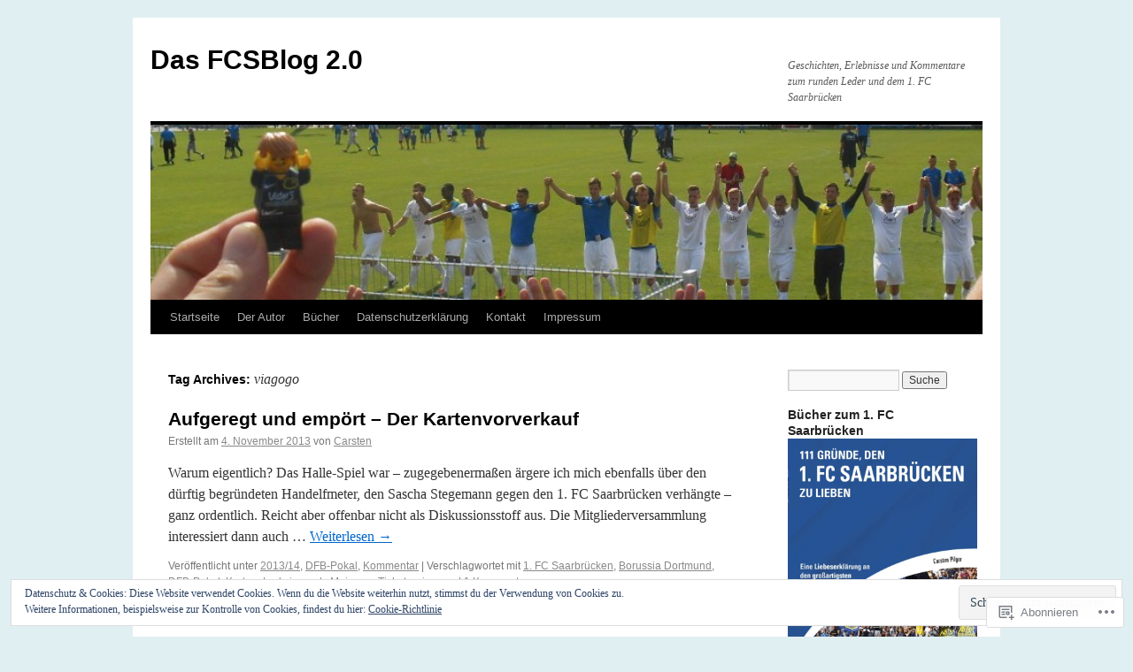

--- FILE ---
content_type: text/html; charset=UTF-8
request_url: https://dasfcsblog.wordpress.com/tag/viagogo/
body_size: 24253
content:
<!DOCTYPE html>
<html lang="de-DE">
<head>
<meta charset="UTF-8" />
<title>
viagogo | Das FCSBlog 2.0</title>
<link rel="profile" href="https://gmpg.org/xfn/11" />
<link rel="stylesheet" type="text/css" media="all" href="https://s0.wp.com/wp-content/themes/pub/twentyten/style.css?m=1659017451i&amp;ver=20190507" />
<link rel="pingback" href="https://dasfcsblog.wordpress.com/xmlrpc.php">
<meta name='robots' content='max-image-preview:large' />
<link rel='dns-prefetch' href='//s0.wp.com' />
<link rel='dns-prefetch' href='//af.pubmine.com' />
<link rel="alternate" type="application/rss+xml" title="Das FCSBlog 2.0 &raquo; Feed" href="https://dasfcsblog.wordpress.com/feed/" />
<link rel="alternate" type="application/rss+xml" title="Das FCSBlog 2.0 &raquo; Kommentar-Feed" href="https://dasfcsblog.wordpress.com/comments/feed/" />
<link rel="alternate" type="application/rss+xml" title="Das FCSBlog 2.0 &raquo; viagogo Schlagwort-Feed" href="https://dasfcsblog.wordpress.com/tag/viagogo/feed/" />
	<script type="text/javascript">
		/* <![CDATA[ */
		function addLoadEvent(func) {
			var oldonload = window.onload;
			if (typeof window.onload != 'function') {
				window.onload = func;
			} else {
				window.onload = function () {
					oldonload();
					func();
				}
			}
		}
		/* ]]> */
	</script>
	<link crossorigin='anonymous' rel='stylesheet' id='all-css-0-1' href='/wp-content/mu-plugins/widgets/eu-cookie-law/templates/style.css?m=1642463000i&cssminify=yes' type='text/css' media='all' />
<style id='wp-emoji-styles-inline-css'>

	img.wp-smiley, img.emoji {
		display: inline !important;
		border: none !important;
		box-shadow: none !important;
		height: 1em !important;
		width: 1em !important;
		margin: 0 0.07em !important;
		vertical-align: -0.1em !important;
		background: none !important;
		padding: 0 !important;
	}
/*# sourceURL=wp-emoji-styles-inline-css */
</style>
<link crossorigin='anonymous' rel='stylesheet' id='all-css-2-1' href='/wp-content/plugins/gutenberg-core/v22.2.0/build/styles/block-library/style.css?m=1764855221i&cssminify=yes' type='text/css' media='all' />
<style id='wp-block-library-inline-css'>
.has-text-align-justify {
	text-align:justify;
}
.has-text-align-justify{text-align:justify;}

/*# sourceURL=wp-block-library-inline-css */
</style><style id='global-styles-inline-css'>
:root{--wp--preset--aspect-ratio--square: 1;--wp--preset--aspect-ratio--4-3: 4/3;--wp--preset--aspect-ratio--3-4: 3/4;--wp--preset--aspect-ratio--3-2: 3/2;--wp--preset--aspect-ratio--2-3: 2/3;--wp--preset--aspect-ratio--16-9: 16/9;--wp--preset--aspect-ratio--9-16: 9/16;--wp--preset--color--black: #000;--wp--preset--color--cyan-bluish-gray: #abb8c3;--wp--preset--color--white: #fff;--wp--preset--color--pale-pink: #f78da7;--wp--preset--color--vivid-red: #cf2e2e;--wp--preset--color--luminous-vivid-orange: #ff6900;--wp--preset--color--luminous-vivid-amber: #fcb900;--wp--preset--color--light-green-cyan: #7bdcb5;--wp--preset--color--vivid-green-cyan: #00d084;--wp--preset--color--pale-cyan-blue: #8ed1fc;--wp--preset--color--vivid-cyan-blue: #0693e3;--wp--preset--color--vivid-purple: #9b51e0;--wp--preset--color--blue: #0066cc;--wp--preset--color--medium-gray: #666;--wp--preset--color--light-gray: #f1f1f1;--wp--preset--gradient--vivid-cyan-blue-to-vivid-purple: linear-gradient(135deg,rgb(6,147,227) 0%,rgb(155,81,224) 100%);--wp--preset--gradient--light-green-cyan-to-vivid-green-cyan: linear-gradient(135deg,rgb(122,220,180) 0%,rgb(0,208,130) 100%);--wp--preset--gradient--luminous-vivid-amber-to-luminous-vivid-orange: linear-gradient(135deg,rgb(252,185,0) 0%,rgb(255,105,0) 100%);--wp--preset--gradient--luminous-vivid-orange-to-vivid-red: linear-gradient(135deg,rgb(255,105,0) 0%,rgb(207,46,46) 100%);--wp--preset--gradient--very-light-gray-to-cyan-bluish-gray: linear-gradient(135deg,rgb(238,238,238) 0%,rgb(169,184,195) 100%);--wp--preset--gradient--cool-to-warm-spectrum: linear-gradient(135deg,rgb(74,234,220) 0%,rgb(151,120,209) 20%,rgb(207,42,186) 40%,rgb(238,44,130) 60%,rgb(251,105,98) 80%,rgb(254,248,76) 100%);--wp--preset--gradient--blush-light-purple: linear-gradient(135deg,rgb(255,206,236) 0%,rgb(152,150,240) 100%);--wp--preset--gradient--blush-bordeaux: linear-gradient(135deg,rgb(254,205,165) 0%,rgb(254,45,45) 50%,rgb(107,0,62) 100%);--wp--preset--gradient--luminous-dusk: linear-gradient(135deg,rgb(255,203,112) 0%,rgb(199,81,192) 50%,rgb(65,88,208) 100%);--wp--preset--gradient--pale-ocean: linear-gradient(135deg,rgb(255,245,203) 0%,rgb(182,227,212) 50%,rgb(51,167,181) 100%);--wp--preset--gradient--electric-grass: linear-gradient(135deg,rgb(202,248,128) 0%,rgb(113,206,126) 100%);--wp--preset--gradient--midnight: linear-gradient(135deg,rgb(2,3,129) 0%,rgb(40,116,252) 100%);--wp--preset--font-size--small: 13px;--wp--preset--font-size--medium: 20px;--wp--preset--font-size--large: 36px;--wp--preset--font-size--x-large: 42px;--wp--preset--font-family--albert-sans: 'Albert Sans', sans-serif;--wp--preset--font-family--alegreya: Alegreya, serif;--wp--preset--font-family--arvo: Arvo, serif;--wp--preset--font-family--bodoni-moda: 'Bodoni Moda', serif;--wp--preset--font-family--bricolage-grotesque: 'Bricolage Grotesque', sans-serif;--wp--preset--font-family--cabin: Cabin, sans-serif;--wp--preset--font-family--chivo: Chivo, sans-serif;--wp--preset--font-family--commissioner: Commissioner, sans-serif;--wp--preset--font-family--cormorant: Cormorant, serif;--wp--preset--font-family--courier-prime: 'Courier Prime', monospace;--wp--preset--font-family--crimson-pro: 'Crimson Pro', serif;--wp--preset--font-family--dm-mono: 'DM Mono', monospace;--wp--preset--font-family--dm-sans: 'DM Sans', sans-serif;--wp--preset--font-family--dm-serif-display: 'DM Serif Display', serif;--wp--preset--font-family--domine: Domine, serif;--wp--preset--font-family--eb-garamond: 'EB Garamond', serif;--wp--preset--font-family--epilogue: Epilogue, sans-serif;--wp--preset--font-family--fahkwang: Fahkwang, sans-serif;--wp--preset--font-family--figtree: Figtree, sans-serif;--wp--preset--font-family--fira-sans: 'Fira Sans', sans-serif;--wp--preset--font-family--fjalla-one: 'Fjalla One', sans-serif;--wp--preset--font-family--fraunces: Fraunces, serif;--wp--preset--font-family--gabarito: Gabarito, system-ui;--wp--preset--font-family--ibm-plex-mono: 'IBM Plex Mono', monospace;--wp--preset--font-family--ibm-plex-sans: 'IBM Plex Sans', sans-serif;--wp--preset--font-family--ibarra-real-nova: 'Ibarra Real Nova', serif;--wp--preset--font-family--instrument-serif: 'Instrument Serif', serif;--wp--preset--font-family--inter: Inter, sans-serif;--wp--preset--font-family--josefin-sans: 'Josefin Sans', sans-serif;--wp--preset--font-family--jost: Jost, sans-serif;--wp--preset--font-family--libre-baskerville: 'Libre Baskerville', serif;--wp--preset--font-family--libre-franklin: 'Libre Franklin', sans-serif;--wp--preset--font-family--literata: Literata, serif;--wp--preset--font-family--lora: Lora, serif;--wp--preset--font-family--merriweather: Merriweather, serif;--wp--preset--font-family--montserrat: Montserrat, sans-serif;--wp--preset--font-family--newsreader: Newsreader, serif;--wp--preset--font-family--noto-sans-mono: 'Noto Sans Mono', sans-serif;--wp--preset--font-family--nunito: Nunito, sans-serif;--wp--preset--font-family--open-sans: 'Open Sans', sans-serif;--wp--preset--font-family--overpass: Overpass, sans-serif;--wp--preset--font-family--pt-serif: 'PT Serif', serif;--wp--preset--font-family--petrona: Petrona, serif;--wp--preset--font-family--piazzolla: Piazzolla, serif;--wp--preset--font-family--playfair-display: 'Playfair Display', serif;--wp--preset--font-family--plus-jakarta-sans: 'Plus Jakarta Sans', sans-serif;--wp--preset--font-family--poppins: Poppins, sans-serif;--wp--preset--font-family--raleway: Raleway, sans-serif;--wp--preset--font-family--roboto: Roboto, sans-serif;--wp--preset--font-family--roboto-slab: 'Roboto Slab', serif;--wp--preset--font-family--rubik: Rubik, sans-serif;--wp--preset--font-family--rufina: Rufina, serif;--wp--preset--font-family--sora: Sora, sans-serif;--wp--preset--font-family--source-sans-3: 'Source Sans 3', sans-serif;--wp--preset--font-family--source-serif-4: 'Source Serif 4', serif;--wp--preset--font-family--space-mono: 'Space Mono', monospace;--wp--preset--font-family--syne: Syne, sans-serif;--wp--preset--font-family--texturina: Texturina, serif;--wp--preset--font-family--urbanist: Urbanist, sans-serif;--wp--preset--font-family--work-sans: 'Work Sans', sans-serif;--wp--preset--spacing--20: 0.44rem;--wp--preset--spacing--30: 0.67rem;--wp--preset--spacing--40: 1rem;--wp--preset--spacing--50: 1.5rem;--wp--preset--spacing--60: 2.25rem;--wp--preset--spacing--70: 3.38rem;--wp--preset--spacing--80: 5.06rem;--wp--preset--shadow--natural: 6px 6px 9px rgba(0, 0, 0, 0.2);--wp--preset--shadow--deep: 12px 12px 50px rgba(0, 0, 0, 0.4);--wp--preset--shadow--sharp: 6px 6px 0px rgba(0, 0, 0, 0.2);--wp--preset--shadow--outlined: 6px 6px 0px -3px rgb(255, 255, 255), 6px 6px rgb(0, 0, 0);--wp--preset--shadow--crisp: 6px 6px 0px rgb(0, 0, 0);}:where(.is-layout-flex){gap: 0.5em;}:where(.is-layout-grid){gap: 0.5em;}body .is-layout-flex{display: flex;}.is-layout-flex{flex-wrap: wrap;align-items: center;}.is-layout-flex > :is(*, div){margin: 0;}body .is-layout-grid{display: grid;}.is-layout-grid > :is(*, div){margin: 0;}:where(.wp-block-columns.is-layout-flex){gap: 2em;}:where(.wp-block-columns.is-layout-grid){gap: 2em;}:where(.wp-block-post-template.is-layout-flex){gap: 1.25em;}:where(.wp-block-post-template.is-layout-grid){gap: 1.25em;}.has-black-color{color: var(--wp--preset--color--black) !important;}.has-cyan-bluish-gray-color{color: var(--wp--preset--color--cyan-bluish-gray) !important;}.has-white-color{color: var(--wp--preset--color--white) !important;}.has-pale-pink-color{color: var(--wp--preset--color--pale-pink) !important;}.has-vivid-red-color{color: var(--wp--preset--color--vivid-red) !important;}.has-luminous-vivid-orange-color{color: var(--wp--preset--color--luminous-vivid-orange) !important;}.has-luminous-vivid-amber-color{color: var(--wp--preset--color--luminous-vivid-amber) !important;}.has-light-green-cyan-color{color: var(--wp--preset--color--light-green-cyan) !important;}.has-vivid-green-cyan-color{color: var(--wp--preset--color--vivid-green-cyan) !important;}.has-pale-cyan-blue-color{color: var(--wp--preset--color--pale-cyan-blue) !important;}.has-vivid-cyan-blue-color{color: var(--wp--preset--color--vivid-cyan-blue) !important;}.has-vivid-purple-color{color: var(--wp--preset--color--vivid-purple) !important;}.has-black-background-color{background-color: var(--wp--preset--color--black) !important;}.has-cyan-bluish-gray-background-color{background-color: var(--wp--preset--color--cyan-bluish-gray) !important;}.has-white-background-color{background-color: var(--wp--preset--color--white) !important;}.has-pale-pink-background-color{background-color: var(--wp--preset--color--pale-pink) !important;}.has-vivid-red-background-color{background-color: var(--wp--preset--color--vivid-red) !important;}.has-luminous-vivid-orange-background-color{background-color: var(--wp--preset--color--luminous-vivid-orange) !important;}.has-luminous-vivid-amber-background-color{background-color: var(--wp--preset--color--luminous-vivid-amber) !important;}.has-light-green-cyan-background-color{background-color: var(--wp--preset--color--light-green-cyan) !important;}.has-vivid-green-cyan-background-color{background-color: var(--wp--preset--color--vivid-green-cyan) !important;}.has-pale-cyan-blue-background-color{background-color: var(--wp--preset--color--pale-cyan-blue) !important;}.has-vivid-cyan-blue-background-color{background-color: var(--wp--preset--color--vivid-cyan-blue) !important;}.has-vivid-purple-background-color{background-color: var(--wp--preset--color--vivid-purple) !important;}.has-black-border-color{border-color: var(--wp--preset--color--black) !important;}.has-cyan-bluish-gray-border-color{border-color: var(--wp--preset--color--cyan-bluish-gray) !important;}.has-white-border-color{border-color: var(--wp--preset--color--white) !important;}.has-pale-pink-border-color{border-color: var(--wp--preset--color--pale-pink) !important;}.has-vivid-red-border-color{border-color: var(--wp--preset--color--vivid-red) !important;}.has-luminous-vivid-orange-border-color{border-color: var(--wp--preset--color--luminous-vivid-orange) !important;}.has-luminous-vivid-amber-border-color{border-color: var(--wp--preset--color--luminous-vivid-amber) !important;}.has-light-green-cyan-border-color{border-color: var(--wp--preset--color--light-green-cyan) !important;}.has-vivid-green-cyan-border-color{border-color: var(--wp--preset--color--vivid-green-cyan) !important;}.has-pale-cyan-blue-border-color{border-color: var(--wp--preset--color--pale-cyan-blue) !important;}.has-vivid-cyan-blue-border-color{border-color: var(--wp--preset--color--vivid-cyan-blue) !important;}.has-vivid-purple-border-color{border-color: var(--wp--preset--color--vivid-purple) !important;}.has-vivid-cyan-blue-to-vivid-purple-gradient-background{background: var(--wp--preset--gradient--vivid-cyan-blue-to-vivid-purple) !important;}.has-light-green-cyan-to-vivid-green-cyan-gradient-background{background: var(--wp--preset--gradient--light-green-cyan-to-vivid-green-cyan) !important;}.has-luminous-vivid-amber-to-luminous-vivid-orange-gradient-background{background: var(--wp--preset--gradient--luminous-vivid-amber-to-luminous-vivid-orange) !important;}.has-luminous-vivid-orange-to-vivid-red-gradient-background{background: var(--wp--preset--gradient--luminous-vivid-orange-to-vivid-red) !important;}.has-very-light-gray-to-cyan-bluish-gray-gradient-background{background: var(--wp--preset--gradient--very-light-gray-to-cyan-bluish-gray) !important;}.has-cool-to-warm-spectrum-gradient-background{background: var(--wp--preset--gradient--cool-to-warm-spectrum) !important;}.has-blush-light-purple-gradient-background{background: var(--wp--preset--gradient--blush-light-purple) !important;}.has-blush-bordeaux-gradient-background{background: var(--wp--preset--gradient--blush-bordeaux) !important;}.has-luminous-dusk-gradient-background{background: var(--wp--preset--gradient--luminous-dusk) !important;}.has-pale-ocean-gradient-background{background: var(--wp--preset--gradient--pale-ocean) !important;}.has-electric-grass-gradient-background{background: var(--wp--preset--gradient--electric-grass) !important;}.has-midnight-gradient-background{background: var(--wp--preset--gradient--midnight) !important;}.has-small-font-size{font-size: var(--wp--preset--font-size--small) !important;}.has-medium-font-size{font-size: var(--wp--preset--font-size--medium) !important;}.has-large-font-size{font-size: var(--wp--preset--font-size--large) !important;}.has-x-large-font-size{font-size: var(--wp--preset--font-size--x-large) !important;}.has-albert-sans-font-family{font-family: var(--wp--preset--font-family--albert-sans) !important;}.has-alegreya-font-family{font-family: var(--wp--preset--font-family--alegreya) !important;}.has-arvo-font-family{font-family: var(--wp--preset--font-family--arvo) !important;}.has-bodoni-moda-font-family{font-family: var(--wp--preset--font-family--bodoni-moda) !important;}.has-bricolage-grotesque-font-family{font-family: var(--wp--preset--font-family--bricolage-grotesque) !important;}.has-cabin-font-family{font-family: var(--wp--preset--font-family--cabin) !important;}.has-chivo-font-family{font-family: var(--wp--preset--font-family--chivo) !important;}.has-commissioner-font-family{font-family: var(--wp--preset--font-family--commissioner) !important;}.has-cormorant-font-family{font-family: var(--wp--preset--font-family--cormorant) !important;}.has-courier-prime-font-family{font-family: var(--wp--preset--font-family--courier-prime) !important;}.has-crimson-pro-font-family{font-family: var(--wp--preset--font-family--crimson-pro) !important;}.has-dm-mono-font-family{font-family: var(--wp--preset--font-family--dm-mono) !important;}.has-dm-sans-font-family{font-family: var(--wp--preset--font-family--dm-sans) !important;}.has-dm-serif-display-font-family{font-family: var(--wp--preset--font-family--dm-serif-display) !important;}.has-domine-font-family{font-family: var(--wp--preset--font-family--domine) !important;}.has-eb-garamond-font-family{font-family: var(--wp--preset--font-family--eb-garamond) !important;}.has-epilogue-font-family{font-family: var(--wp--preset--font-family--epilogue) !important;}.has-fahkwang-font-family{font-family: var(--wp--preset--font-family--fahkwang) !important;}.has-figtree-font-family{font-family: var(--wp--preset--font-family--figtree) !important;}.has-fira-sans-font-family{font-family: var(--wp--preset--font-family--fira-sans) !important;}.has-fjalla-one-font-family{font-family: var(--wp--preset--font-family--fjalla-one) !important;}.has-fraunces-font-family{font-family: var(--wp--preset--font-family--fraunces) !important;}.has-gabarito-font-family{font-family: var(--wp--preset--font-family--gabarito) !important;}.has-ibm-plex-mono-font-family{font-family: var(--wp--preset--font-family--ibm-plex-mono) !important;}.has-ibm-plex-sans-font-family{font-family: var(--wp--preset--font-family--ibm-plex-sans) !important;}.has-ibarra-real-nova-font-family{font-family: var(--wp--preset--font-family--ibarra-real-nova) !important;}.has-instrument-serif-font-family{font-family: var(--wp--preset--font-family--instrument-serif) !important;}.has-inter-font-family{font-family: var(--wp--preset--font-family--inter) !important;}.has-josefin-sans-font-family{font-family: var(--wp--preset--font-family--josefin-sans) !important;}.has-jost-font-family{font-family: var(--wp--preset--font-family--jost) !important;}.has-libre-baskerville-font-family{font-family: var(--wp--preset--font-family--libre-baskerville) !important;}.has-libre-franklin-font-family{font-family: var(--wp--preset--font-family--libre-franklin) !important;}.has-literata-font-family{font-family: var(--wp--preset--font-family--literata) !important;}.has-lora-font-family{font-family: var(--wp--preset--font-family--lora) !important;}.has-merriweather-font-family{font-family: var(--wp--preset--font-family--merriweather) !important;}.has-montserrat-font-family{font-family: var(--wp--preset--font-family--montserrat) !important;}.has-newsreader-font-family{font-family: var(--wp--preset--font-family--newsreader) !important;}.has-noto-sans-mono-font-family{font-family: var(--wp--preset--font-family--noto-sans-mono) !important;}.has-nunito-font-family{font-family: var(--wp--preset--font-family--nunito) !important;}.has-open-sans-font-family{font-family: var(--wp--preset--font-family--open-sans) !important;}.has-overpass-font-family{font-family: var(--wp--preset--font-family--overpass) !important;}.has-pt-serif-font-family{font-family: var(--wp--preset--font-family--pt-serif) !important;}.has-petrona-font-family{font-family: var(--wp--preset--font-family--petrona) !important;}.has-piazzolla-font-family{font-family: var(--wp--preset--font-family--piazzolla) !important;}.has-playfair-display-font-family{font-family: var(--wp--preset--font-family--playfair-display) !important;}.has-plus-jakarta-sans-font-family{font-family: var(--wp--preset--font-family--plus-jakarta-sans) !important;}.has-poppins-font-family{font-family: var(--wp--preset--font-family--poppins) !important;}.has-raleway-font-family{font-family: var(--wp--preset--font-family--raleway) !important;}.has-roboto-font-family{font-family: var(--wp--preset--font-family--roboto) !important;}.has-roboto-slab-font-family{font-family: var(--wp--preset--font-family--roboto-slab) !important;}.has-rubik-font-family{font-family: var(--wp--preset--font-family--rubik) !important;}.has-rufina-font-family{font-family: var(--wp--preset--font-family--rufina) !important;}.has-sora-font-family{font-family: var(--wp--preset--font-family--sora) !important;}.has-source-sans-3-font-family{font-family: var(--wp--preset--font-family--source-sans-3) !important;}.has-source-serif-4-font-family{font-family: var(--wp--preset--font-family--source-serif-4) !important;}.has-space-mono-font-family{font-family: var(--wp--preset--font-family--space-mono) !important;}.has-syne-font-family{font-family: var(--wp--preset--font-family--syne) !important;}.has-texturina-font-family{font-family: var(--wp--preset--font-family--texturina) !important;}.has-urbanist-font-family{font-family: var(--wp--preset--font-family--urbanist) !important;}.has-work-sans-font-family{font-family: var(--wp--preset--font-family--work-sans) !important;}
/*# sourceURL=global-styles-inline-css */
</style>

<style id='classic-theme-styles-inline-css'>
/*! This file is auto-generated */
.wp-block-button__link{color:#fff;background-color:#32373c;border-radius:9999px;box-shadow:none;text-decoration:none;padding:calc(.667em + 2px) calc(1.333em + 2px);font-size:1.125em}.wp-block-file__button{background:#32373c;color:#fff;text-decoration:none}
/*# sourceURL=/wp-includes/css/classic-themes.min.css */
</style>
<link crossorigin='anonymous' rel='stylesheet' id='all-css-4-1' href='/_static/??-eJyNT0kOwjAM/BCu1YKgHBBv6WJCIGmi2KX095giNiFVXCx7NIsHhwhN6IQ6weh6YzvGJtQuNGfGIsvLLAe2PjqCRJdsha1leTGAZXSUNcwL/DDyPby9EinuYyV3hqfWVuTIK21ONtjWkKicnzsIXeclUWOgrmMiZtDpbe9BjprFP7oHjLGvUQYFRkXx0ek/7lQcpsy5pxKpqdHVTFXe55zIUAB9pRIbuq8DDq6y6S7d+12+LvNyWRTbzekGiYipTQ==&cssminify=yes' type='text/css' media='all' />
<style id='jetpack-global-styles-frontend-style-inline-css'>
:root { --font-headings: unset; --font-base: unset; --font-headings-default: -apple-system,BlinkMacSystemFont,"Segoe UI",Roboto,Oxygen-Sans,Ubuntu,Cantarell,"Helvetica Neue",sans-serif; --font-base-default: -apple-system,BlinkMacSystemFont,"Segoe UI",Roboto,Oxygen-Sans,Ubuntu,Cantarell,"Helvetica Neue",sans-serif;}
/*# sourceURL=jetpack-global-styles-frontend-style-inline-css */
</style>
<link crossorigin='anonymous' rel='stylesheet' id='all-css-6-1' href='/wp-content/themes/h4/global.css?m=1420737423i&cssminify=yes' type='text/css' media='all' />
<script type="text/javascript" id="wpcom-actionbar-placeholder-js-extra">
/* <![CDATA[ */
var actionbardata = {"siteID":"35536042","postID":"0","siteURL":"https://dasfcsblog.wordpress.com","xhrURL":"https://dasfcsblog.wordpress.com/wp-admin/admin-ajax.php","nonce":"dd15ffb2a3","isLoggedIn":"","statusMessage":"","subsEmailDefault":"instantly","proxyScriptUrl":"https://s0.wp.com/wp-content/js/wpcom-proxy-request.js?m=1513050504i&amp;ver=20211021","i18n":{"followedText":"Neue Beitr\u00e4ge von dieser Website erscheinen nun in deinem \u003Ca href=\"https://wordpress.com/reader\"\u003EReader\u003C/a\u003E","foldBar":"Diese Leiste einklappen","unfoldBar":"Diese Leiste aufklappen","shortLinkCopied":"Kurzlink in Zwischenablage kopiert"}};
//# sourceURL=wpcom-actionbar-placeholder-js-extra
/* ]]> */
</script>
<script type="text/javascript" id="jetpack-mu-wpcom-settings-js-before">
/* <![CDATA[ */
var JETPACK_MU_WPCOM_SETTINGS = {"assetsUrl":"https://s0.wp.com/wp-content/mu-plugins/jetpack-mu-wpcom-plugin/moon/jetpack_vendor/automattic/jetpack-mu-wpcom/src/build/"};
//# sourceURL=jetpack-mu-wpcom-settings-js-before
/* ]]> */
</script>
<script crossorigin='anonymous' type='text/javascript'  src='/_static/??/wp-content/js/rlt-proxy.js,/wp-content/blog-plugins/wordads-classes/js/cmp/v2/cmp-non-gdpr.js?m=1720530689j'></script>
<script type="text/javascript" id="rlt-proxy-js-after">
/* <![CDATA[ */
	rltInitialize( {"token":null,"iframeOrigins":["https:\/\/widgets.wp.com"]} );
//# sourceURL=rlt-proxy-js-after
/* ]]> */
</script>
<link rel="EditURI" type="application/rsd+xml" title="RSD" href="https://dasfcsblog.wordpress.com/xmlrpc.php?rsd" />
<meta name="generator" content="WordPress.com" />

<!-- Jetpack Open Graph Tags -->
<meta property="og:type" content="website" />
<meta property="og:title" content="viagogo &#8211; Das FCSBlog 2.0" />
<meta property="og:url" content="https://dasfcsblog.wordpress.com/tag/viagogo/" />
<meta property="og:site_name" content="Das FCSBlog 2.0" />
<meta property="og:image" content="https://secure.gravatar.com/blavatar/4cee12d2f3274d843bca7334fa330b593e97a15c73362f06c05415ac88816ee1?s=200&#038;ts=1768834913" />
<meta property="og:image:width" content="200" />
<meta property="og:image:height" content="200" />
<meta property="og:image:alt" content="" />
<meta property="og:locale" content="de_DE" />
<meta property="fb:app_id" content="249643311490" />
<meta name="twitter:creator" content="@CarstenP" />
<meta name="twitter:site" content="@CarstenP" />

<!-- End Jetpack Open Graph Tags -->
<link rel="shortcut icon" type="image/x-icon" href="https://secure.gravatar.com/blavatar/4cee12d2f3274d843bca7334fa330b593e97a15c73362f06c05415ac88816ee1?s=32" sizes="16x16" />
<link rel="icon" type="image/x-icon" href="https://secure.gravatar.com/blavatar/4cee12d2f3274d843bca7334fa330b593e97a15c73362f06c05415ac88816ee1?s=32" sizes="16x16" />
<link rel="apple-touch-icon" href="https://secure.gravatar.com/blavatar/4cee12d2f3274d843bca7334fa330b593e97a15c73362f06c05415ac88816ee1?s=114" />
<link rel='openid.server' href='https://dasfcsblog.wordpress.com/?openidserver=1' />
<link rel='openid.delegate' href='https://dasfcsblog.wordpress.com/' />
<link rel="search" type="application/opensearchdescription+xml" href="https://dasfcsblog.wordpress.com/osd.xml" title="Das FCSBlog 2.0" />
<link rel="search" type="application/opensearchdescription+xml" href="https://s1.wp.com/opensearch.xml" title="WordPress.com" />
<meta name="theme-color" content="#E0EFF1" />
<meta name="description" content="Beiträge über viagogo von Carsten" />
<style type="text/css" id="custom-background-css">
body.custom-background { background-color: #E0EFF1; }
</style>
	<script type="text/javascript">
/* <![CDATA[ */
var wa_client = {}; wa_client.cmd = []; wa_client.config = { 'blog_id': 35536042, 'blog_language': 'de', 'is_wordads': false, 'hosting_type': 0, 'afp_account_id': null, 'afp_host_id': 5038568878849053, 'theme': 'pub/twentyten', '_': { 'title': 'Werbung', 'privacy_settings': 'Datenschutz-Einstellungen' }, 'formats': [ 'belowpost', 'bottom_sticky', 'sidebar_sticky_right', 'sidebar', 'gutenberg_rectangle', 'gutenberg_leaderboard', 'gutenberg_mobile_leaderboard', 'gutenberg_skyscraper' ] };
/* ]]> */
</script>
		<script type="text/javascript">

			window.doNotSellCallback = function() {

				var linkElements = [
					'a[href="https://wordpress.com/?ref=footer_blog"]',
					'a[href="https://wordpress.com/?ref=footer_website"]',
					'a[href="https://wordpress.com/?ref=vertical_footer"]',
					'a[href^="https://wordpress.com/?ref=footer_segment_"]',
				].join(',');

				var dnsLink = document.createElement( 'a' );
				dnsLink.href = 'https://wordpress.com/de/advertising-program-optout/';
				dnsLink.classList.add( 'do-not-sell-link' );
				dnsLink.rel = 'nofollow';
				dnsLink.style.marginLeft = '0.5em';
				dnsLink.textContent = 'Meine persönlichen Informationen nicht verkaufen oder weitergeben';

				var creditLinks = document.querySelectorAll( linkElements );

				if ( 0 === creditLinks.length ) {
					return false;
				}

				Array.prototype.forEach.call( creditLinks, function( el ) {
					el.insertAdjacentElement( 'afterend', dnsLink );
				});

				return true;
			};

		</script>
		<style type="text/css" id="custom-colors-css">#access ul li.current_page_item > a, #access ul li.current_page_parent > a, #access ul li.current-menu-ancestor > a, #access ul li.current-menu-item > a, #access ul li.current-menu-parent > a { color: #FFFFFF;}
#access li:hover > a, #access ul ul *:hover > a { fg2: #ffffff;}
#access a { color: #AAAAAA;}
.entry-meta a:link, .entry-utility a:link { color: #888888;}
body { background-color: #E0EFF1;}
#access, #access ul ul a { background-color: #000000;}
#access li:hover > a, #access ul ul *:hover > a { background-color: #333333;}
a:link, a:visited, .jetpack_widget_social_icons a:visited, .widget_wpcom_social_media_icons_widget a:visited { color: #0066CC;}
.home .sticky { background-color: #0066CC;}
.home .sticky { background-color: rgba( 0, 102, 204, 0.05 );}
.home .sticky .page-link a { background-color: #0066CC;}
.home .sticky .page-link a { background-color: rgba( 0, 102, 204, 0.2 );}
a:hover, a:focus, a:active { color: #D91B02;}
.entry-title a:active, .entry-title a:hover { color: #D91B02;}
.page-title a:active, .page-title a:hover { color: #D91B02;}
.entry-meta a:hover, .entry-utility a:hover { color: #D91B02;}
.navigation a:active, .navigation a:hover { color: #D91B02;}
.comment-meta a:active, .comment-meta a:hover { color: #D91B02;}
.reply a:hover, a.comment-edit-link:hover { color: #D91B02;}
.page-link a:active, .page-link a:hover { color: #D91B02;}
</style>
<script type="text/javascript">
	window.google_analytics_uacct = "UA-52447-2";
</script>

<script type="text/javascript">
	var _gaq = _gaq || [];
	_gaq.push(['_setAccount', 'UA-52447-2']);
	_gaq.push(['_gat._anonymizeIp']);
	_gaq.push(['_setDomainName', 'wordpress.com']);
	_gaq.push(['_initData']);
	_gaq.push(['_trackPageview']);

	(function() {
		var ga = document.createElement('script'); ga.type = 'text/javascript'; ga.async = true;
		ga.src = ('https:' == document.location.protocol ? 'https://ssl' : 'http://www') + '.google-analytics.com/ga.js';
		(document.getElementsByTagName('head')[0] || document.getElementsByTagName('body')[0]).appendChild(ga);
	})();
</script>
<link crossorigin='anonymous' rel='stylesheet' id='all-css-0-3' href='/_static/??-eJydzMEKwkAMBNAfcg3VSr2InyJtGsq22U1osiz+vS2oZ/E2MwwPqgaU7JQdUgnKZYrZYCbXHpd3hySS4REzwsCCi4HVqLQe0ewAvwtJxsJkgP0qxYi/p8/wL1jjOJEbuGhQsS2ZP5l27p5uTXc5n65t17TzC87EWdk=&cssminify=yes' type='text/css' media='all' />
</head>

<body class="archive tag tag-viagogo tag-3045952 custom-background wp-theme-pubtwentyten customizer-styles-applied single-author jetpack-reblog-enabled">
<div id="wrapper" class="hfeed">
	<div id="header">
		<div id="masthead">
			<div id="branding" role="banner">
								<div id="site-title">
					<span>
						<a href="https://dasfcsblog.wordpress.com/" title="Das FCSBlog 2.0" rel="home">Das FCSBlog 2.0</a>
					</span>
				</div>
				<div id="site-description">Geschichten, Erlebnisse und Kommentare zum runden Leder und dem 1. FC Saarbrücken</div>

									<a class="home-link" href="https://dasfcsblog.wordpress.com/" title="Das FCSBlog 2.0" rel="home">
						<img src="https://dasfcsblog.wordpress.com/wp-content/uploads/2014/08/cropped-jubelnmitlego1.jpg" width="940" height="198" alt="" />
					</a>
								</div><!-- #branding -->

			<div id="access" role="navigation">
								<div class="skip-link screen-reader-text"><a href="#content" title="Zum Inhalt springen">Zum Inhalt springen</a></div>
				<div class="menu-header"><ul id="menu-menu-1" class="menu"><li id="menu-item-851" class="menu-item menu-item-type-custom menu-item-object-custom menu-item-home menu-item-851"><a href="https://dasfcsblog.wordpress.com/">Startseite</a></li>
<li id="menu-item-856" class="menu-item menu-item-type-post_type menu-item-object-page menu-item-856"><a href="https://dasfcsblog.wordpress.com/der-autor/">Der Autor</a></li>
<li id="menu-item-2813" class="menu-item menu-item-type-post_type menu-item-object-page menu-item-2813"><a href="https://dasfcsblog.wordpress.com/buch/">Bücher</a></li>
<li id="menu-item-3627" class="menu-item menu-item-type-post_type menu-item-object-page menu-item-3627"><a href="https://dasfcsblog.wordpress.com/datenschutzerklaerung/">Datenschutzerklärung</a></li>
<li id="menu-item-854" class="menu-item menu-item-type-post_type menu-item-object-page menu-item-854"><a href="https://dasfcsblog.wordpress.com/kontakt/">Kontakt</a></li>
<li id="menu-item-853" class="menu-item menu-item-type-post_type menu-item-object-page menu-item-853"><a href="https://dasfcsblog.wordpress.com/impressum/">Impressum</a></li>
</ul></div>			</div><!-- #access -->
		</div><!-- #masthead -->
	</div><!-- #header -->

	<div id="main">

		<div id="container">
			<div id="content" role="main">

				<h1 class="page-title">Tag Archives: <span>viagogo</span></h1>

				



	
			<div id="post-1181" class="post-1181 post type-post status-publish format-standard hentry category-30256816 category-dfb-pokal category-kommentar tag-1-fc-saarbrucken tag-borussia-dortmund tag-dfb-pokal tag-karten tag-ludwigspark tag-meinung tag-tickets tag-viagogo">
			<h2 class="entry-title"><a href="https://dasfcsblog.wordpress.com/2013/11/04/dfbpokal/" rel="bookmark">Aufgeregt und empört &#8211; Der Kartenvorverkauf</a></h2>

			<div class="entry-meta">
				<span class="meta-prep meta-prep-author">Erstellt am</span> <a href="https://dasfcsblog.wordpress.com/2013/11/04/dfbpokal/" title="17:22" rel="bookmark"><span class="entry-date">4. November 2013</span></a> <span class="meta-sep">von</span> <span class="author vcard"><a class="url fn n" href="https://dasfcsblog.wordpress.com/author/carstenbordeaux/" title="Zeige alle Beiträge von Carsten">Carsten</a></span>			</div><!-- .entry-meta -->

					<div class="entry-summary">
				<p>Warum eigentlich? Das Halle-Spiel war &#8211; zugegebenermaßen ärgere ich mich ebenfalls über den dürftig begründeten Handelfmeter, den Sascha Stegemann gegen den 1. FC Saarbrücken verhängte &#8211; ganz ordentlich. Reicht aber offenbar nicht als Diskussionsstoff aus. Die Mitgliederversammlung interessiert dann auch &hellip; <a href="https://dasfcsblog.wordpress.com/2013/11/04/dfbpokal/">Weiterlesen <span class="meta-nav">&rarr;</span></a></p>
			</div><!-- .entry-summary -->
	
			<div class="entry-utility">
													<span class="cat-links">
						<span class="entry-utility-prep entry-utility-prep-cat-links">Veröffentlicht unter</span> <a href="https://dasfcsblog.wordpress.com/category/201314/" rel="category tag">2013/14</a>, <a href="https://dasfcsblog.wordpress.com/category/dfb-pokal/" rel="category tag">DFB-Pokal</a>, <a href="https://dasfcsblog.wordpress.com/category/kommentar/" rel="category tag">Kommentar</a>					</span>
					<span class="meta-sep">|</span>
				
								<span class="tag-links">
					<span class="entry-utility-prep entry-utility-prep-tag-links">Verschlagwortet mit</span> <a href="https://dasfcsblog.wordpress.com/tag/1-fc-saarbrucken/" rel="tag">1. FC Saarbrücken</a>, <a href="https://dasfcsblog.wordpress.com/tag/borussia-dortmund/" rel="tag">Borussia Dortmund</a>, <a href="https://dasfcsblog.wordpress.com/tag/dfb-pokal/" rel="tag">DFB-Pokal</a>, <a href="https://dasfcsblog.wordpress.com/tag/karten/" rel="tag">Karten</a>, <a href="https://dasfcsblog.wordpress.com/tag/ludwigspark/" rel="tag">Ludwigspark</a>, <a href="https://dasfcsblog.wordpress.com/tag/meinung/" rel="tag">Meinung</a>, <a href="https://dasfcsblog.wordpress.com/tag/tickets/" rel="tag">Tickets</a>, <a href="https://dasfcsblog.wordpress.com/tag/viagogo/" rel="tag">viagogo</a>				</span>
				<span class="meta-sep">|</span>
				
				<span class="comments-link"><a href="https://dasfcsblog.wordpress.com/2013/11/04/dfbpokal/#comments">1 Kommentar</a></span>

							</div><!-- .entry-utility -->
		</div><!-- #post-1181 -->

		
	

	
			<div id="post-1104" class="post-1104 post type-post status-publish format-standard hentry category-30256816 category-dfb-pokal category-offener-brief tag-1-fc-saarbrucken tag-borussia-dortmund tag-dfb-pokal tag-offener-brief tag-tickets tag-viagogo">
			<h2 class="entry-title"><a href="https://dasfcsblog.wordpress.com/2013/10/14/post-von-viagogo-es-geht-weiter/" rel="bookmark">Post von Viagogo &#8211; es geht&nbsp;weiter!</a></h2>

			<div class="entry-meta">
				<span class="meta-prep meta-prep-author">Erstellt am</span> <a href="https://dasfcsblog.wordpress.com/2013/10/14/post-von-viagogo-es-geht-weiter/" title="11:40" rel="bookmark"><span class="entry-date">14. Oktober 2013</span></a> <span class="meta-sep">von</span> <span class="author vcard"><a class="url fn n" href="https://dasfcsblog.wordpress.com/author/carstenbordeaux/" title="Zeige alle Beiträge von Carsten">Carsten</a></span>			</div><!-- .entry-meta -->

					<div class="entry-summary">
				<p>Eine nette Mitarbeiterin von viagogo, Frau S., nahm sich die Zeit, heute meine Mail an ihre Firma zu beantworten: Sehr geehrter Herr Pilger, vielen Dank für Ihre Anfrage, die wir Ihnen gerne beantworten möchten. viagogo ist eine Online-Plattform für den &hellip; <a href="https://dasfcsblog.wordpress.com/2013/10/14/post-von-viagogo-es-geht-weiter/">Weiterlesen <span class="meta-nav">&rarr;</span></a></p>
			</div><!-- .entry-summary -->
	
			<div class="entry-utility">
													<span class="cat-links">
						<span class="entry-utility-prep entry-utility-prep-cat-links">Veröffentlicht unter</span> <a href="https://dasfcsblog.wordpress.com/category/201314/" rel="category tag">2013/14</a>, <a href="https://dasfcsblog.wordpress.com/category/dfb-pokal/" rel="category tag">DFB-Pokal</a>, <a href="https://dasfcsblog.wordpress.com/category/offener-brief/" rel="category tag">Offener Brief</a>					</span>
					<span class="meta-sep">|</span>
				
								<span class="tag-links">
					<span class="entry-utility-prep entry-utility-prep-tag-links">Verschlagwortet mit</span> <a href="https://dasfcsblog.wordpress.com/tag/1-fc-saarbrucken/" rel="tag">1. FC Saarbrücken</a>, <a href="https://dasfcsblog.wordpress.com/tag/borussia-dortmund/" rel="tag">Borussia Dortmund</a>, <a href="https://dasfcsblog.wordpress.com/tag/dfb-pokal/" rel="tag">DFB-Pokal</a>, <a href="https://dasfcsblog.wordpress.com/tag/offener-brief/" rel="tag">Offener Brief</a>, <a href="https://dasfcsblog.wordpress.com/tag/tickets/" rel="tag">Tickets</a>, <a href="https://dasfcsblog.wordpress.com/tag/viagogo/" rel="tag">viagogo</a>				</span>
				<span class="meta-sep">|</span>
				
				<span class="comments-link"><a href="https://dasfcsblog.wordpress.com/2013/10/14/post-von-viagogo-es-geht-weiter/#comments">7 Kommentare</a></span>

							</div><!-- .entry-utility -->
		</div><!-- #post-1104 -->

		
	

	
			<div id="post-1101" class="post-1101 post type-post status-publish format-standard hentry category-30256816 category-dfb-pokal category-offener-brief tag-borussia-dortmund tag-bvb tag-dfb-pokal tag-fcs tag-ludwigspark tag-saarbrucken tag-ticketborse tag-tickets tag-viagogo">
			<h2 class="entry-title"><a href="https://dasfcsblog.wordpress.com/2013/10/11/viagogo/" rel="bookmark">Mail an Viagogo</a></h2>

			<div class="entry-meta">
				<span class="meta-prep meta-prep-author">Erstellt am</span> <a href="https://dasfcsblog.wordpress.com/2013/10/11/viagogo/" title="11:06" rel="bookmark"><span class="entry-date">11. Oktober 2013</span></a> <span class="meta-sep">von</span> <span class="author vcard"><a class="url fn n" href="https://dasfcsblog.wordpress.com/author/carstenbordeaux/" title="Zeige alle Beiträge von Carsten">Carsten</a></span>			</div><!-- .entry-meta -->

					<div class="entry-summary">
				<p>Folgende E-Mail ging soeben an Viagogo: Sehr geehrte Damen und Herren, kaum verwundert habe ich Ihrem Ticket-Portal entnommen, dass Sie Karten für die DFB-Pokalbegegnung 1. FC Saarbrücken &#8211; Borussia Dortmund anbieten: <a href="http://www.viagogo.de/Sport-Tickets/Fussball/DFB-Pokal-Karten/E-578505" rel="nofollow">http://www.viagogo.de/Sport-Tickets/Fussball/DFB-Pokal-Karten/E-578505</a> Es gibt allerdings zwei Dinge, die mich ein &hellip; <a href="https://dasfcsblog.wordpress.com/2013/10/11/viagogo/">Weiterlesen <span class="meta-nav">&rarr;</span></a></p>
			</div><!-- .entry-summary -->
	
			<div class="entry-utility">
													<span class="cat-links">
						<span class="entry-utility-prep entry-utility-prep-cat-links">Veröffentlicht unter</span> <a href="https://dasfcsblog.wordpress.com/category/201314/" rel="category tag">2013/14</a>, <a href="https://dasfcsblog.wordpress.com/category/dfb-pokal/" rel="category tag">DFB-Pokal</a>, <a href="https://dasfcsblog.wordpress.com/category/offener-brief/" rel="category tag">Offener Brief</a>					</span>
					<span class="meta-sep">|</span>
				
								<span class="tag-links">
					<span class="entry-utility-prep entry-utility-prep-tag-links">Verschlagwortet mit</span> <a href="https://dasfcsblog.wordpress.com/tag/borussia-dortmund/" rel="tag">Borussia Dortmund</a>, <a href="https://dasfcsblog.wordpress.com/tag/bvb/" rel="tag">BVB</a>, <a href="https://dasfcsblog.wordpress.com/tag/dfb-pokal/" rel="tag">DFB-Pokal</a>, <a href="https://dasfcsblog.wordpress.com/tag/fcs/" rel="tag">FCS</a>, <a href="https://dasfcsblog.wordpress.com/tag/ludwigspark/" rel="tag">Ludwigspark</a>, <a href="https://dasfcsblog.wordpress.com/tag/saarbrucken/" rel="tag">Saarbrücken</a>, <a href="https://dasfcsblog.wordpress.com/tag/ticketborse/" rel="tag">Ticketbörse</a>, <a href="https://dasfcsblog.wordpress.com/tag/tickets/" rel="tag">Tickets</a>, <a href="https://dasfcsblog.wordpress.com/tag/viagogo/" rel="tag">viagogo</a>				</span>
				<span class="meta-sep">|</span>
				
				<span class="comments-link"><a href="https://dasfcsblog.wordpress.com/2013/10/11/viagogo/#comments">9 Kommentare</a></span>

							</div><!-- .entry-utility -->
		</div><!-- #post-1101 -->

		
	

			</div><!-- #content -->
		</div><!-- #container -->


		<div id="primary" class="widget-area" role="complementary">
						<ul class="xoxo">

<li id="search-2" class="widget-container widget_search"><form role="search" method="get" id="searchform" class="searchform" action="https://dasfcsblog.wordpress.com/">
				<div>
					<label class="screen-reader-text" for="s">Suche nach:</label>
					<input type="text" value="" name="s" id="s" />
					<input type="submit" id="searchsubmit" value="Suche" />
				</div>
			</form></li><li id="media_image-8" class="widget-container widget_media_image"><h3 class="widget-title">Bücher zum 1. FC Saarbrücken</h3><style>.widget.widget_media_image { overflow: hidden; }.widget.widget_media_image img { height: auto; max-width: 100%; }</style><a href="https://dasfcsblog.wordpress.com/buch"><img class="image aligncenter" src="https://dasfcsblog.wordpress.de/wp-content/uploads/2016/08/91xia25klml.jpg?w=640&#038;h=980" alt="Buchcover: 111 Gründe, den 1. FC Saarbrücken zu lieben" width="214" height="324" /></a></li><li id="text-3" class="widget-container widget_text"><h3 class="widget-title">WICHTIG: Was ist das Blog?</h3>			<div class="textwidget">Ein aus Fansicht geschriebenes Internet-Tagebuch zum 1. FC Saarbrücken und sonstigen Fußball-Themen. Es gibt nicht die Sicht des Vereins wieder - sondern nur die der jeweiligen Autoren! Vorsicht vor satirischen Glossen!</div>
		</li><li id="authors-2" class="widget-container widget_authors"><h3 class="widget-title">Autor</h3><ul><li><a href="https://dasfcsblog.wordpress.com/author/carstenbordeaux/"> <img referrerpolicy="no-referrer" alt='Avatar von Carsten' src='https://2.gravatar.com/avatar/e36a1dbab55cc0564f9325e61fd320c363173d3f1a8dffb11d7b66ece2f36630?s=48&#038;d=wavatar&#038;r=G' srcset='https://2.gravatar.com/avatar/e36a1dbab55cc0564f9325e61fd320c363173d3f1a8dffb11d7b66ece2f36630?s=48&#038;d=wavatar&#038;r=G 1x, https://2.gravatar.com/avatar/e36a1dbab55cc0564f9325e61fd320c363173d3f1a8dffb11d7b66ece2f36630?s=72&#038;d=wavatar&#038;r=G 1.5x, https://2.gravatar.com/avatar/e36a1dbab55cc0564f9325e61fd320c363173d3f1a8dffb11d7b66ece2f36630?s=96&#038;d=wavatar&#038;r=G 2x, https://2.gravatar.com/avatar/e36a1dbab55cc0564f9325e61fd320c363173d3f1a8dffb11d7b66ece2f36630?s=144&#038;d=wavatar&#038;r=G 3x, https://2.gravatar.com/avatar/e36a1dbab55cc0564f9325e61fd320c363173d3f1a8dffb11d7b66ece2f36630?s=192&#038;d=wavatar&#038;r=G 4x' class='avatar avatar-48' height='48' width='48' loading='lazy' decoding='async' /> <strong>Carsten</strong></a></li></ul></li>			</ul>
		</div><!-- #primary .widget-area -->


		<div id="secondary" class="widget-area" role="complementary">
			<ul class="xoxo">
				<li id="linkcat-1356" class="widget-container widget_links"><h3 class="widget-title">Blogroll</h3>
	<ul class='xoxo blogroll'>
<li><a href="http://120minuten.net/" title="Lange Texte zum runden Leder">120 Minuten</a></li>
<li><a href="http://www.3ecke11er.de" title="Fanblog zum OFC">3ecke11er</a></li>
<li><a href="http://www.anoldinternational.co.uk/" title="International football blog">An Old International</a></li>
<li><a href="http://blog.uebersteiger.de" title="Blog des gleichnamigen St.-Pauli-Fanzines">Übersteiger-Blog</a></li>
<li><a href="http://www.blog-m.de/" title="Alemannen-Blog">Blog M</a></li>
<li><a href="http://www.blogrotundweiss.de/">Blog Rot und Weiß</a></li>
<li><a href="http://blog5.fussballkompetenz.de/" title="Lach- und Sachgeschichten über Arminia Bielefeld">blog5</a></li>
<li><a href="http://www.der-libero.de/" title="Auch: &#8222;Der Freie Mann&#8220; genannt.">Der LIBERO</a></li>
<li><a href="http://dfb-watch.blogspot.de/" title="Watchblog von Andreas Rüttenauer">DFB-Watch</a></li>
<li><a href="http://ellenfeldstrasse.tumblr.com/" title="Blog von Tobias Fuchs">Ellenfeldstraße</a></li>
<li><a href="http://www.entscheidend-is-aufm-platz.de/" title="Gladbach-Blog">Entscheidend is auf&#039;m Platz</a></li>
<li><a href="http://brucki.blogspot.com" title="Fußball- und Hoppingblog aus Österreich">Fußball, Soccer, Calcio &amp; Co.</a></li>
<li><a href="http://fussballglobus.blogspot.fr/" title="Blog des Fußballhistorikers Hardy Grüne">FußballGlobus</a></li>
<li><a href="http://hanseator.wordpress.com/" title="Weblog zu Hansa Rostock, Fußball, Musik und mehr!">Hanseator</a></li>
<li><a href="http://imschattendertribuene.com/" title="Für alle RWE-Fans und Fußball-Nostalgiker">Im Schatten der Tribüne</a></li>
<li><a href="http://www.liga3-online.de/" title="Portal zur 3. Liga">Liga3-online.de</a></li>
<li><a href="http://lizaswelt.net/" title="Ansichten zu Fußball und Politik">Lizas Welt</a></li>
<li><a href="http://www.nurderfcm.de/" title="Magdeburger Blog">Nur der FCM</a></li>
<li><a href="https://fussball.re/" title="Sammelseite erstaunlich guter Fußballblogs!">re: Fußball</a></li>
<li><a href="http://rotebrauseblogger.de/" title="Blog über den Verein aus Leipzig, der nach Roter Brause schmeckt">rotebrauseblogger</a></li>
<li><a href="http://schwarzundblau.wordpress.com/" title="Paderborn-Blog">Schwarz und Blau</a></li>
<li><a href="http://stadioncheck.de/blog/" title="Stadioncheck">Stadioncheck</a></li>
<li><a href="http://stahlwerknk.com/" title="Blog über die Borussia aus Neunkirchen, mit schönen Spitzen gegen den FCS!">stahlwerknk</a></li>
<li><a href="http://stehblog.de" title="Wiesbadener Fanblock">Stehblog</a></li>
<li><a href="http://www.stellungsfehler.de/" title="Der RWE des Ostens in Blogform">Stellungsfehler</a></li>
<li><a href="http://textundblog.de" title="Weblog von Exilsaarländer und FCSP-, sowie FCS-Fan Markus">Text und Blog</a></li>
<li><a href="http://www.trainer-baade.de" title="Das Blog vom Trainer">Trainer Baade</a></li>
<li><a href="http://unbekannteraffe.blogsport.de/" title="Blog des unbekannten Affen">Unbekannter Affe</a></li>

	</ul>
</li>
<li id="linkcat-91686922" class="widget-container widget_links"><h3 class="widget-title">FCS-Links</h3>
	<ul class='xoxo blogroll'>
<li><a href="http://www.fcsaarbruecken.de" title="Offizielle Webseite &#8211; etwas unansehnlich, aber trotzdem aus Sympathie verlinkt.">1. FC Saarbrücken</a></li>
<li><a href="http://leuchtturm-fcs.blogspot.com" title="Das Fan- und Satiremagazin zum 1. FC Saarbrücken">Der Leuchtturm</a></li>
<li><a href="http://www.innwurf.de" title="Die Fankontaktstelle">Fanprojekt Innwurf</a></li>

	</ul>
</li>
<li id="archives-2" class="widget-container widget_archive"><h3 class="widget-title">Archiv</h3>
			<ul>
					<li><a href='https://dasfcsblog.wordpress.com/2026/01/'>Januar 2026</a>&nbsp;(2)</li>
	<li><a href='https://dasfcsblog.wordpress.com/2025/10/'>Oktober 2025</a>&nbsp;(1)</li>
	<li><a href='https://dasfcsblog.wordpress.com/2024/08/'>August 2024</a>&nbsp;(1)</li>
	<li><a href='https://dasfcsblog.wordpress.com/2024/02/'>Februar 2024</a>&nbsp;(2)</li>
	<li><a href='https://dasfcsblog.wordpress.com/2023/12/'>Dezember 2023</a>&nbsp;(2)</li>
	<li><a href='https://dasfcsblog.wordpress.com/2023/03/'>März 2023</a>&nbsp;(1)</li>
	<li><a href='https://dasfcsblog.wordpress.com/2022/09/'>September 2022</a>&nbsp;(1)</li>
	<li><a href='https://dasfcsblog.wordpress.com/2022/06/'>Juni 2022</a>&nbsp;(1)</li>
	<li><a href='https://dasfcsblog.wordpress.com/2022/05/'>Mai 2022</a>&nbsp;(1)</li>
	<li><a href='https://dasfcsblog.wordpress.com/2022/03/'>März 2022</a>&nbsp;(1)</li>
	<li><a href='https://dasfcsblog.wordpress.com/2021/10/'>Oktober 2021</a>&nbsp;(1)</li>
	<li><a href='https://dasfcsblog.wordpress.com/2021/07/'>Juli 2021</a>&nbsp;(2)</li>
	<li><a href='https://dasfcsblog.wordpress.com/2021/06/'>Juni 2021</a>&nbsp;(1)</li>
	<li><a href='https://dasfcsblog.wordpress.com/2021/05/'>Mai 2021</a>&nbsp;(2)</li>
	<li><a href='https://dasfcsblog.wordpress.com/2021/04/'>April 2021</a>&nbsp;(1)</li>
	<li><a href='https://dasfcsblog.wordpress.com/2021/03/'>März 2021</a>&nbsp;(4)</li>
	<li><a href='https://dasfcsblog.wordpress.com/2021/02/'>Februar 2021</a>&nbsp;(9)</li>
	<li><a href='https://dasfcsblog.wordpress.com/2021/01/'>Januar 2021</a>&nbsp;(8)</li>
	<li><a href='https://dasfcsblog.wordpress.com/2020/12/'>Dezember 2020</a>&nbsp;(10)</li>
	<li><a href='https://dasfcsblog.wordpress.com/2020/11/'>November 2020</a>&nbsp;(11)</li>
	<li><a href='https://dasfcsblog.wordpress.com/2020/10/'>Oktober 2020</a>&nbsp;(7)</li>
	<li><a href='https://dasfcsblog.wordpress.com/2020/09/'>September 2020</a>&nbsp;(7)</li>
	<li><a href='https://dasfcsblog.wordpress.com/2020/08/'>August 2020</a>&nbsp;(6)</li>
	<li><a href='https://dasfcsblog.wordpress.com/2020/07/'>Juli 2020</a>&nbsp;(3)</li>
	<li><a href='https://dasfcsblog.wordpress.com/2020/06/'>Juni 2020</a>&nbsp;(1)</li>
	<li><a href='https://dasfcsblog.wordpress.com/2020/05/'>Mai 2020</a>&nbsp;(5)</li>
	<li><a href='https://dasfcsblog.wordpress.com/2020/04/'>April 2020</a>&nbsp;(10)</li>
	<li><a href='https://dasfcsblog.wordpress.com/2020/03/'>März 2020</a>&nbsp;(3)</li>
	<li><a href='https://dasfcsblog.wordpress.com/2020/02/'>Februar 2020</a>&nbsp;(3)</li>
	<li><a href='https://dasfcsblog.wordpress.com/2019/09/'>September 2019</a>&nbsp;(1)</li>
	<li><a href='https://dasfcsblog.wordpress.com/2019/05/'>Mai 2019</a>&nbsp;(3)</li>
	<li><a href='https://dasfcsblog.wordpress.com/2019/04/'>April 2019</a>&nbsp;(5)</li>
	<li><a href='https://dasfcsblog.wordpress.com/2019/03/'>März 2019</a>&nbsp;(1)</li>
	<li><a href='https://dasfcsblog.wordpress.com/2019/02/'>Februar 2019</a>&nbsp;(1)</li>
	<li><a href='https://dasfcsblog.wordpress.com/2018/09/'>September 2018</a>&nbsp;(3)</li>
	<li><a href='https://dasfcsblog.wordpress.com/2018/07/'>Juli 2018</a>&nbsp;(3)</li>
	<li><a href='https://dasfcsblog.wordpress.com/2018/04/'>April 2018</a>&nbsp;(3)</li>
	<li><a href='https://dasfcsblog.wordpress.com/2018/03/'>März 2018</a>&nbsp;(1)</li>
	<li><a href='https://dasfcsblog.wordpress.com/2017/12/'>Dezember 2017</a>&nbsp;(1)</li>
	<li><a href='https://dasfcsblog.wordpress.com/2017/10/'>Oktober 2017</a>&nbsp;(1)</li>
	<li><a href='https://dasfcsblog.wordpress.com/2017/08/'>August 2017</a>&nbsp;(1)</li>
	<li><a href='https://dasfcsblog.wordpress.com/2017/07/'>Juli 2017</a>&nbsp;(1)</li>
	<li><a href='https://dasfcsblog.wordpress.com/2017/06/'>Juni 2017</a>&nbsp;(1)</li>
	<li><a href='https://dasfcsblog.wordpress.com/2017/04/'>April 2017</a>&nbsp;(5)</li>
	<li><a href='https://dasfcsblog.wordpress.com/2017/03/'>März 2017</a>&nbsp;(5)</li>
	<li><a href='https://dasfcsblog.wordpress.com/2017/02/'>Februar 2017</a>&nbsp;(2)</li>
	<li><a href='https://dasfcsblog.wordpress.com/2016/12/'>Dezember 2016</a>&nbsp;(4)</li>
	<li><a href='https://dasfcsblog.wordpress.com/2016/11/'>November 2016</a>&nbsp;(1)</li>
	<li><a href='https://dasfcsblog.wordpress.com/2016/10/'>Oktober 2016</a>&nbsp;(1)</li>
	<li><a href='https://dasfcsblog.wordpress.com/2016/09/'>September 2016</a>&nbsp;(5)</li>
	<li><a href='https://dasfcsblog.wordpress.com/2016/08/'>August 2016</a>&nbsp;(10)</li>
	<li><a href='https://dasfcsblog.wordpress.com/2016/07/'>Juli 2016</a>&nbsp;(3)</li>
	<li><a href='https://dasfcsblog.wordpress.com/2016/06/'>Juni 2016</a>&nbsp;(2)</li>
	<li><a href='https://dasfcsblog.wordpress.com/2016/05/'>Mai 2016</a>&nbsp;(6)</li>
	<li><a href='https://dasfcsblog.wordpress.com/2016/04/'>April 2016</a>&nbsp;(6)</li>
	<li><a href='https://dasfcsblog.wordpress.com/2016/03/'>März 2016</a>&nbsp;(4)</li>
	<li><a href='https://dasfcsblog.wordpress.com/2016/02/'>Februar 2016</a>&nbsp;(1)</li>
	<li><a href='https://dasfcsblog.wordpress.com/2016/01/'>Januar 2016</a>&nbsp;(1)</li>
	<li><a href='https://dasfcsblog.wordpress.com/2015/12/'>Dezember 2015</a>&nbsp;(1)</li>
	<li><a href='https://dasfcsblog.wordpress.com/2015/10/'>Oktober 2015</a>&nbsp;(8)</li>
	<li><a href='https://dasfcsblog.wordpress.com/2015/09/'>September 2015</a>&nbsp;(9)</li>
	<li><a href='https://dasfcsblog.wordpress.com/2015/08/'>August 2015</a>&nbsp;(9)</li>
	<li><a href='https://dasfcsblog.wordpress.com/2015/07/'>Juli 2015</a>&nbsp;(8)</li>
	<li><a href='https://dasfcsblog.wordpress.com/2015/06/'>Juni 2015</a>&nbsp;(6)</li>
	<li><a href='https://dasfcsblog.wordpress.com/2015/05/'>Mai 2015</a>&nbsp;(6)</li>
	<li><a href='https://dasfcsblog.wordpress.com/2015/04/'>April 2015</a>&nbsp;(10)</li>
	<li><a href='https://dasfcsblog.wordpress.com/2015/03/'>März 2015</a>&nbsp;(10)</li>
	<li><a href='https://dasfcsblog.wordpress.com/2015/02/'>Februar 2015</a>&nbsp;(8)</li>
	<li><a href='https://dasfcsblog.wordpress.com/2015/01/'>Januar 2015</a>&nbsp;(5)</li>
	<li><a href='https://dasfcsblog.wordpress.com/2014/12/'>Dezember 2014</a>&nbsp;(24)</li>
	<li><a href='https://dasfcsblog.wordpress.com/2014/11/'>November 2014</a>&nbsp;(10)</li>
	<li><a href='https://dasfcsblog.wordpress.com/2014/10/'>Oktober 2014</a>&nbsp;(9)</li>
	<li><a href='https://dasfcsblog.wordpress.com/2014/09/'>September 2014</a>&nbsp;(8)</li>
	<li><a href='https://dasfcsblog.wordpress.com/2014/08/'>August 2014</a>&nbsp;(10)</li>
	<li><a href='https://dasfcsblog.wordpress.com/2014/07/'>Juli 2014</a>&nbsp;(12)</li>
	<li><a href='https://dasfcsblog.wordpress.com/2014/06/'>Juni 2014</a>&nbsp;(17)</li>
	<li><a href='https://dasfcsblog.wordpress.com/2014/05/'>Mai 2014</a>&nbsp;(11)</li>
	<li><a href='https://dasfcsblog.wordpress.com/2014/04/'>April 2014</a>&nbsp;(13)</li>
	<li><a href='https://dasfcsblog.wordpress.com/2014/03/'>März 2014</a>&nbsp;(13)</li>
	<li><a href='https://dasfcsblog.wordpress.com/2014/02/'>Februar 2014</a>&nbsp;(16)</li>
	<li><a href='https://dasfcsblog.wordpress.com/2014/01/'>Januar 2014</a>&nbsp;(8)</li>
	<li><a href='https://dasfcsblog.wordpress.com/2013/12/'>Dezember 2013</a>&nbsp;(14)</li>
	<li><a href='https://dasfcsblog.wordpress.com/2013/11/'>November 2013</a>&nbsp;(17)</li>
	<li><a href='https://dasfcsblog.wordpress.com/2013/10/'>Oktober 2013</a>&nbsp;(20)</li>
	<li><a href='https://dasfcsblog.wordpress.com/2013/09/'>September 2013</a>&nbsp;(14)</li>
	<li><a href='https://dasfcsblog.wordpress.com/2013/08/'>August 2013</a>&nbsp;(11)</li>
	<li><a href='https://dasfcsblog.wordpress.com/2013/07/'>Juli 2013</a>&nbsp;(15)</li>
	<li><a href='https://dasfcsblog.wordpress.com/2013/06/'>Juni 2013</a>&nbsp;(6)</li>
	<li><a href='https://dasfcsblog.wordpress.com/2013/05/'>Mai 2013</a>&nbsp;(7)</li>
	<li><a href='https://dasfcsblog.wordpress.com/2013/04/'>April 2013</a>&nbsp;(7)</li>
	<li><a href='https://dasfcsblog.wordpress.com/2013/03/'>März 2013</a>&nbsp;(8)</li>
	<li><a href='https://dasfcsblog.wordpress.com/2013/02/'>Februar 2013</a>&nbsp;(14)</li>
	<li><a href='https://dasfcsblog.wordpress.com/2013/01/'>Januar 2013</a>&nbsp;(9)</li>
	<li><a href='https://dasfcsblog.wordpress.com/2012/12/'>Dezember 2012</a>&nbsp;(7)</li>
	<li><a href='https://dasfcsblog.wordpress.com/2012/11/'>November 2012</a>&nbsp;(10)</li>
	<li><a href='https://dasfcsblog.wordpress.com/2012/10/'>Oktober 2012</a>&nbsp;(12)</li>
	<li><a href='https://dasfcsblog.wordpress.com/2012/09/'>September 2012</a>&nbsp;(13)</li>
	<li><a href='https://dasfcsblog.wordpress.com/2012/08/'>August 2012</a>&nbsp;(16)</li>
	<li><a href='https://dasfcsblog.wordpress.com/2012/07/'>Juli 2012</a>&nbsp;(21)</li>
	<li><a href='https://dasfcsblog.wordpress.com/2012/06/'>Juni 2012</a>&nbsp;(15)</li>
	<li><a href='https://dasfcsblog.wordpress.com/2012/05/'>Mai 2012</a>&nbsp;(11)</li>
			</ul>

			</li><li id="categories-2" class="widget-container widget_categories"><h3 class="widget-title">Kategorien</h3>
			<ul>
					<li class="cat-item cat-item-389162965"><a href="https://dasfcsblog.wordpress.com/category/1-fc-saarbruecken/">1. FC Saarbrücken</a>
</li>
	<li class="cat-item cat-item-30256816"><a href="https://dasfcsblog.wordpress.com/category/201314/">2013/14</a>
</li>
	<li class="cat-item cat-item-85538665"><a href="https://dasfcsblog.wordpress.com/category/20142015/">2014/2015</a>
</li>
	<li class="cat-item cat-item-90492633"><a href="https://dasfcsblog.wordpress.com/category/20152016/">2015/2016</a>
</li>
	<li class="cat-item cat-item-92888946"><a href="https://dasfcsblog.wordpress.com/category/20162017/">2016/2017</a>
</li>
	<li class="cat-item cat-item-104847629"><a href="https://dasfcsblog.wordpress.com/category/20172018/">2017/2018</a>
</li>
	<li class="cat-item cat-item-71284502"><a href="https://dasfcsblog.wordpress.com/category/2019-2020/">2019/2020</a>
</li>
	<li class="cat-item cat-item-94168399"><a href="https://dasfcsblog.wordpress.com/category/2020-2021/">2020/2021</a>
</li>
	<li class="cat-item cat-item-34076853"><a href="https://dasfcsblog.wordpress.com/category/2021-2022/">2021/2022</a>
</li>
	<li class="cat-item cat-item-537506241"><a href="https://dasfcsblog.wordpress.com/category/2022-2023/">2022/2023</a>
</li>
	<li class="cat-item cat-item-4373347"><a href="https://dasfcsblog.wordpress.com/category/3-liga/">3. Liga</a>
</li>
	<li class="cat-item cat-item-510975"><a href="https://dasfcsblog.wordpress.com/category/adventskalender/">Adventskalender</a>
</li>
	<li class="cat-item cat-item-2710"><a href="https://dasfcsblog.wordpress.com/category/allgemein/">Allgemein</a>
</li>
	<li class="cat-item cat-item-814640"><a href="https://dasfcsblog.wordpress.com/category/uber-den-tellerrand/">Über den Tellerrand</a>
</li>
	<li class="cat-item cat-item-214782843"><a href="https://dasfcsblog.wordpress.com/category/bei-geburt-getrennt/">Bei Geburt getrennt</a>
</li>
	<li class="cat-item cat-item-9526354"><a href="https://dasfcsblog.wordpress.com/category/blogstockchen/">Blogstöckchen</a>
</li>
	<li class="cat-item cat-item-6351801"><a href="https://dasfcsblog.wordpress.com/category/blogvorstellung/">Blogvorstellung</a>
</li>
	<li class="cat-item cat-item-140214273"><a href="https://dasfcsblog.wordpress.com/category/dein-fcs/">Dein FCS</a>
</li>
	<li class="cat-item cat-item-724223"><a href="https://dasfcsblog.wordpress.com/category/dfb-pokal/">DFB-Pokal</a>
</li>
	<li class="cat-item cat-item-103600856"><a href="https://dasfcsblog.wordpress.com/category/dieter-ferner/">Dieter Ferner</a>
</li>
	<li class="cat-item cat-item-1851150"><a href="https://dasfcsblog.wordpress.com/category/erlebnisbericht/">Erlebnisbericht</a>
</li>
	<li class="cat-item cat-item-858"><a href="https://dasfcsblog.wordpress.com/category/essay/">Essay</a>
</li>
	<li class="cat-item cat-item-1316374"><a href="https://dasfcsblog.wordpress.com/category/fanshop/">Fanshop</a>
</li>
	<li class="cat-item cat-item-923713"><a href="https://dasfcsblog.wordpress.com/category/fazit/">Fazit</a>
</li>
	<li class="cat-item cat-item-345712566"><a href="https://dasfcsblog.wordpress.com/category/fcsblog-1-0/">FCSBlog 1.0</a>
</li>
	<li class="cat-item cat-item-568880"><a href="https://dasfcsblog.wordpress.com/category/fuppes/">Fuppes</a>
</li>
	<li class="cat-item cat-item-665434"><a href="https://dasfcsblog.wordpress.com/category/gastbeitrag/">Gastbeitrag</a>
</li>
	<li class="cat-item cat-item-25957"><a href="https://dasfcsblog.wordpress.com/category/geschichte/">Geschichte</a>
</li>
	<li class="cat-item cat-item-2130788"><a href="https://dasfcsblog.wordpress.com/category/hinrunde/">Hinrunde</a>
</li>
	<li class="cat-item cat-item-20946"><a href="https://dasfcsblog.wordpress.com/category/in-eigener-sache/">In eigener Sache</a>
</li>
	<li class="cat-item cat-item-5142"><a href="https://dasfcsblog.wordpress.com/category/international/">International</a>
</li>
	<li class="cat-item cat-item-22"><a href="https://dasfcsblog.wordpress.com/category/internet/">Internet</a>
</li>
	<li class="cat-item cat-item-11788"><a href="https://dasfcsblog.wordpress.com/category/interview/">Interview</a>
</li>
	<li class="cat-item cat-item-196276896"><a href="https://dasfcsblog.wordpress.com/category/just-like-saaramateur/">Just like Saaramateur</a>
</li>
	<li class="cat-item cat-item-80258"><a href="https://dasfcsblog.wordpress.com/category/kommentar/">Kommentar</a>
</li>
	<li class="cat-item cat-item-73871"><a href="https://dasfcsblog.wordpress.com/category/kurios/">Kurios</a>
</li>
	<li class="cat-item cat-item-147822332"><a href="https://dasfcsblog.wordpress.com/category/leifdigger/">Leifdigger</a>
</li>
	<li class="cat-item cat-item-104323306"><a href="https://dasfcsblog.wordpress.com/category/leseschau/">Leseschau</a>
</li>
	<li class="cat-item cat-item-107621710"><a href="https://dasfcsblog.wordpress.com/category/marcus-mann/">Marcus Mann</a>
</li>
	<li class="cat-item cat-item-99380990"><a href="https://dasfcsblog.wordpress.com/category/mariottos-post/">Mariottos Post</a>
</li>
	<li class="cat-item cat-item-2825820"><a href="https://dasfcsblog.wordpress.com/category/mitgliederversammlung/">Mitgliederversammlung</a>
</li>
	<li class="cat-item cat-item-1837077"><a href="https://dasfcsblog.wordpress.com/category/modeerscheinung/">Modeerscheinung</a>
</li>
	<li class="cat-item cat-item-103"><a href="https://dasfcsblog.wordpress.com/category/news/">News</a>
</li>
	<li class="cat-item cat-item-81643"><a href="https://dasfcsblog.wordpress.com/category/oberliga/">Oberliga</a>
</li>
	<li class="cat-item cat-item-823068"><a href="https://dasfcsblog.wordpress.com/category/offener-brief/">Offener Brief</a>
</li>
	<li class="cat-item cat-item-25302"><a href="https://dasfcsblog.wordpress.com/category/presse/">Presse</a>
</li>
	<li class="cat-item cat-item-10196886"><a href="https://dasfcsblog.wordpress.com/category/ruckennummer/">Rückennummer</a>
</li>
	<li class="cat-item cat-item-2795956"><a href="https://dasfcsblog.wordpress.com/category/ruckrunde/">Rückrunde</a>
</li>
	<li class="cat-item cat-item-81640"><a href="https://dasfcsblog.wordpress.com/category/regionalliga/">Regionalliga</a>
</li>
	<li class="cat-item cat-item-37405"><a href="https://dasfcsblog.wordpress.com/category/rezension/">Rezension</a>
</li>
	<li class="cat-item cat-item-118669406"><a href="https://dasfcsblog.wordpress.com/category/saarlandpokal/">Saarlandpokal</a>
</li>
	<li class="cat-item cat-item-377416087"><a href="https://dasfcsblog.wordpress.com/category/saisoneroeffnung/">Saisoneröffnung</a>
</li>
	<li class="cat-item cat-item-7056"><a href="https://dasfcsblog.wordpress.com/category/satire/">Satire</a>
</li>
	<li class="cat-item cat-item-9138409"><a href="https://dasfcsblog.wordpress.com/category/sommerinterview/">Sommerinterview</a>
</li>
	<li class="cat-item cat-item-373945"><a href="https://dasfcsblog.wordpress.com/category/spielbericht/">Spielbericht</a>
</li>
	<li class="cat-item cat-item-13424811"><a href="https://dasfcsblog.wordpress.com/category/spielerportrait/">Spielerportrait</a>
</li>
	<li class="cat-item cat-item-55565"><a href="https://dasfcsblog.wordpress.com/category/thesen/">Thesen</a>
</li>
	<li class="cat-item cat-item-1"><a href="https://dasfcsblog.wordpress.com/category/uncategorized/">Uncategorized</a>
</li>
	<li class="cat-item cat-item-283750"><a href="https://dasfcsblog.wordpress.com/category/verein/">Verein</a>
</li>
	<li class="cat-item cat-item-412"><a href="https://dasfcsblog.wordpress.com/category/video/">Video</a>
</li>
	<li class="cat-item cat-item-630062"><a href="https://dasfcsblog.wordpress.com/category/vine/">Vine</a>
</li>
	<li class="cat-item cat-item-31334"><a href="https://dasfcsblog.wordpress.com/category/vorbereitung/">Vorbereitung</a>
</li>
	<li class="cat-item cat-item-857223"><a href="https://dasfcsblog.wordpress.com/category/vorbericht/">Vorbericht</a>
</li>
	<li class="cat-item cat-item-36964"><a href="https://dasfcsblog.wordpress.com/category/wm/">WM</a>
</li>
	<li class="cat-item cat-item-85187880"><a href="https://dasfcsblog.wordpress.com/category/worst-best/">Worst-Best</a>
</li>
	<li class="cat-item cat-item-48227"><a href="https://dasfcsblog.wordpress.com/category/zapping/">Zapping</a>
</li>
	<li class="cat-item cat-item-98745"><a href="https://dasfcsblog.wordpress.com/category/zitat/">Zitat</a>
</li>
			</ul>

			</li><li id="top-posts-3" class="widget-container widget_top-posts"><h3 class="widget-title">Top-Beiträge und Top-Seiten</h3><ul><li><a href="https://dasfcsblog.wordpress.com/2020/07/08/warum-der-abgang-von-marcus-mann-uns-keine-angst-machen-darf/" class="bump-view" data-bump-view="tp">Warum der Abgang von Marcus Mann uns keine Angst machen darf.</a></li><li><a href="https://dasfcsblog.wordpress.com/2014/11/15/ich-kann-nicht-glauben-dass-das-mal-eine-startelf-war-ii/" class="bump-view" data-bump-view="tp">Ich kann nicht glauben, dass das mal eine Startelf war II</a></li><li><a href="https://dasfcsblog.wordpress.com/2015/06/14/aufsichtsrat-fcs-mitgliederversammlung/" class="bump-view" data-bump-view="tp">1. FC Slapstick</a></li><li><a href="https://dasfcsblog.wordpress.com/2013/07/17/victors-besitzt-die-marketing-rechte-am-1-fc-saarbrucken/" class="bump-view" data-bump-view="tp">Victor&#039;s besitzt die Vermarktungsrechte am 1. FC Saarbrücken</a></li></ul></li>			</ul>
		</div><!-- #secondary .widget-area -->

	</div><!-- #main -->

	<div id="footer" role="contentinfo">
		<div id="colophon">



			<div id="footer-widget-area" role="complementary">

				<div id="first" class="widget-area">
					<ul class="xoxo">
											</ul>
				</div><!-- #first .widget-area -->




			</div><!-- #footer-widget-area -->

			<div id="site-info">
				<a href="https://dasfcsblog.wordpress.com/" title="Das FCSBlog 2.0" rel="home">
					Das FCSBlog 2.0				</a>
							</div><!-- #site-info -->

			<div id="site-generator">
								<a href="https://wordpress.com/?ref=footer_blog" rel="nofollow">Bloggen auf WordPress.com.</a>
			</div><!-- #site-generator -->

		</div><!-- #colophon -->
	</div><!-- #footer -->

</div><!-- #wrapper -->

<!--  -->
<script type="speculationrules">
{"prefetch":[{"source":"document","where":{"and":[{"href_matches":"/*"},{"not":{"href_matches":["/wp-*.php","/wp-admin/*","/files/*","/wp-content/*","/wp-content/plugins/*","/wp-content/themes/pub/twentyten/*","/*\\?(.+)"]}},{"not":{"selector_matches":"a[rel~=\"nofollow\"]"}},{"not":{"selector_matches":".no-prefetch, .no-prefetch a"}}]},"eagerness":"conservative"}]}
</script>
<script type="text/javascript" src="//0.gravatar.com/js/hovercards/hovercards.min.js?ver=202604924dcd77a86c6f1d3698ec27fc5da92b28585ddad3ee636c0397cf312193b2a1" id="grofiles-cards-js"></script>
<script type="text/javascript" id="wpgroho-js-extra">
/* <![CDATA[ */
var WPGroHo = {"my_hash":""};
//# sourceURL=wpgroho-js-extra
/* ]]> */
</script>
<script crossorigin='anonymous' type='text/javascript'  src='/wp-content/mu-plugins/gravatar-hovercards/wpgroho.js?m=1610363240i'></script>

	<script>
		// Initialize and attach hovercards to all gravatars
		( function() {
			function init() {
				if ( typeof Gravatar === 'undefined' ) {
					return;
				}

				if ( typeof Gravatar.init !== 'function' ) {
					return;
				}

				Gravatar.profile_cb = function ( hash, id ) {
					WPGroHo.syncProfileData( hash, id );
				};

				Gravatar.my_hash = WPGroHo.my_hash;
				Gravatar.init(
					'body',
					'#wp-admin-bar-my-account',
					{
						i18n: {
							'Edit your profile →': 'Bearbeite dein Profil →',
							'View profile →': 'Profil anzeigen →',
							'Contact': 'Kontakt',
							'Send money': 'Geld senden',
							'Sorry, we are unable to load this Gravatar profile.': 'Dieses Gravatar-Profil kann nicht geladen werden.',
							'Gravatar not found.': 'Gravatar not found.',
							'Too Many Requests.': 'Zu viele Anfragen.',
							'Internal Server Error.': 'Interner Serverfehler',
							'Is this you?': 'Bist du das?',
							'Claim your free profile.': 'Claim your free profile.',
							'Email': 'E-Mail ',
							'Home Phone': 'Festnetz',
							'Work Phone': 'Geschäftlich',
							'Cell Phone': 'Cell Phone',
							'Contact Form': 'Kontaktformular',
							'Calendar': 'Kalender',
						},
					}
				);
			}

			if ( document.readyState !== 'loading' ) {
				init();
			} else {
				document.addEventListener( 'DOMContentLoaded', init );
			}
		} )();
	</script>

		<div style="display:none">
	</div>
		<!-- CCPA [start] -->
		<script type="text/javascript">
			( function () {

				var setupPrivacy = function() {

					// Minimal Mozilla Cookie library
					// https://developer.mozilla.org/en-US/docs/Web/API/Document/cookie/Simple_document.cookie_framework
					var cookieLib = window.cookieLib = {getItem:function(e){return e&&decodeURIComponent(document.cookie.replace(new RegExp("(?:(?:^|.*;)\\s*"+encodeURIComponent(e).replace(/[\-\.\+\*]/g,"\\$&")+"\\s*\\=\\s*([^;]*).*$)|^.*$"),"$1"))||null},setItem:function(e,o,n,t,r,i){if(!e||/^(?:expires|max\-age|path|domain|secure)$/i.test(e))return!1;var c="";if(n)switch(n.constructor){case Number:c=n===1/0?"; expires=Fri, 31 Dec 9999 23:59:59 GMT":"; max-age="+n;break;case String:c="; expires="+n;break;case Date:c="; expires="+n.toUTCString()}return"rootDomain"!==r&&".rootDomain"!==r||(r=(".rootDomain"===r?".":"")+document.location.hostname.split(".").slice(-2).join(".")),document.cookie=encodeURIComponent(e)+"="+encodeURIComponent(o)+c+(r?"; domain="+r:"")+(t?"; path="+t:"")+(i?"; secure":""),!0}};

					// Implement IAB USP API.
					window.__uspapi = function( command, version, callback ) {

						// Validate callback.
						if ( typeof callback !== 'function' ) {
							return;
						}

						// Validate the given command.
						if ( command !== 'getUSPData' || version !== 1 ) {
							callback( null, false );
							return;
						}

						// Check for GPC. If set, override any stored cookie.
						if ( navigator.globalPrivacyControl ) {
							callback( { version: 1, uspString: '1YYN' }, true );
							return;
						}

						// Check for cookie.
						var consent = cookieLib.getItem( 'usprivacy' );

						// Invalid cookie.
						if ( null === consent ) {
							callback( null, false );
							return;
						}

						// Everything checks out. Fire the provided callback with the consent data.
						callback( { version: 1, uspString: consent }, true );
					};

					// Initialization.
					document.addEventListener( 'DOMContentLoaded', function() {

						// Internal functions.
						var setDefaultOptInCookie = function() {
							var value = '1YNN';
							var domain = '.wordpress.com' === location.hostname.slice( -14 ) ? '.rootDomain' : location.hostname;
							cookieLib.setItem( 'usprivacy', value, 365 * 24 * 60 * 60, '/', domain );
						};

						var setDefaultOptOutCookie = function() {
							var value = '1YYN';
							var domain = '.wordpress.com' === location.hostname.slice( -14 ) ? '.rootDomain' : location.hostname;
							cookieLib.setItem( 'usprivacy', value, 24 * 60 * 60, '/', domain );
						};

						var setDefaultNotApplicableCookie = function() {
							var value = '1---';
							var domain = '.wordpress.com' === location.hostname.slice( -14 ) ? '.rootDomain' : location.hostname;
							cookieLib.setItem( 'usprivacy', value, 24 * 60 * 60, '/', domain );
						};

						var setCcpaAppliesCookie = function( applies ) {
							var domain = '.wordpress.com' === location.hostname.slice( -14 ) ? '.rootDomain' : location.hostname;
							cookieLib.setItem( 'ccpa_applies', applies, 24 * 60 * 60, '/', domain );
						}

						var maybeCallDoNotSellCallback = function() {
							if ( 'function' === typeof window.doNotSellCallback ) {
								return window.doNotSellCallback();
							}

							return false;
						}

						// Look for usprivacy cookie first.
						var usprivacyCookie = cookieLib.getItem( 'usprivacy' );

						// Found a usprivacy cookie.
						if ( null !== usprivacyCookie ) {

							// If the cookie indicates that CCPA does not apply, then bail.
							if ( '1---' === usprivacyCookie ) {
								return;
							}

							// CCPA applies, so call our callback to add Do Not Sell link to the page.
							maybeCallDoNotSellCallback();

							// We're all done, no more processing needed.
							return;
						}

						// We don't have a usprivacy cookie, so check to see if we have a CCPA applies cookie.
						var ccpaCookie = cookieLib.getItem( 'ccpa_applies' );

						// No CCPA applies cookie found, so we'll need to geolocate if this visitor is from California.
						// This needs to happen client side because we do not have region geo data in our $SERVER headers,
						// only country data -- therefore we can't vary cache on the region.
						if ( null === ccpaCookie ) {

							var request = new XMLHttpRequest();
							request.open( 'GET', 'https://public-api.wordpress.com/geo/', true );

							request.onreadystatechange = function () {
								if ( 4 === this.readyState ) {
									if ( 200 === this.status ) {

										// Got a geo response. Parse out the region data.
										var data = JSON.parse( this.response );
										var region      = data.region ? data.region.toLowerCase() : '';
										var ccpa_applies = ['california', 'colorado', 'connecticut', 'delaware', 'indiana', 'iowa', 'montana', 'new jersey', 'oregon', 'tennessee', 'texas', 'utah', 'virginia'].indexOf( region ) > -1;
										// Set CCPA applies cookie. This keeps us from having to make a geo request too frequently.
										setCcpaAppliesCookie( ccpa_applies );

										// Check if CCPA applies to set the proper usprivacy cookie.
										if ( ccpa_applies ) {
											if ( maybeCallDoNotSellCallback() ) {
												// Do Not Sell link added, so set default opt-in.
												setDefaultOptInCookie();
											} else {
												// Failed showing Do Not Sell link as required, so default to opt-OUT just to be safe.
												setDefaultOptOutCookie();
											}
										} else {
											// CCPA does not apply.
											setDefaultNotApplicableCookie();
										}
									} else {
										// Could not geo, so let's assume for now that CCPA applies to be safe.
										setCcpaAppliesCookie( true );
										if ( maybeCallDoNotSellCallback() ) {
											// Do Not Sell link added, so set default opt-in.
											setDefaultOptInCookie();
										} else {
											// Failed showing Do Not Sell link as required, so default to opt-OUT just to be safe.
											setDefaultOptOutCookie();
										}
									}
								}
							};

							// Send the geo request.
							request.send();
						} else {
							// We found a CCPA applies cookie.
							if ( ccpaCookie === 'true' ) {
								if ( maybeCallDoNotSellCallback() ) {
									// Do Not Sell link added, so set default opt-in.
									setDefaultOptInCookie();
								} else {
									// Failed showing Do Not Sell link as required, so default to opt-OUT just to be safe.
									setDefaultOptOutCookie();
								}
							} else {
								// CCPA does not apply.
								setDefaultNotApplicableCookie();
							}
						}
					} );
				};

				// Kickoff initialization.
				if ( window.defQueue && defQueue.isLOHP && defQueue.isLOHP === 2020 ) {
					defQueue.items.push( setupPrivacy );
				} else {
					setupPrivacy();
				}

			} )();
		</script>

		<!-- CCPA [end] -->
		<div class="widget widget_eu_cookie_law_widget">
<div
	class="hide-on-button ads-active"
	data-hide-timeout="30"
	data-consent-expiration="180"
	id="eu-cookie-law"
	style="display: none"
>
	<form method="post">
		<input type="submit" value="Schließen und Akzeptieren" class="accept" />

		Datenschutz &amp; Cookies: Diese Website verwendet Cookies. Wenn du die Website weiterhin nutzt, stimmst du der Verwendung von Cookies zu. <br />
Weitere Informationen, beispielsweise zur Kontrolle von Cookies, findest du hier:
				<a href="https://automattic.com/cookies/" rel="nofollow">
			Cookie-Richtlinie		</a>
 </form>
</div>
</div>		<div id="actionbar" dir="ltr" style="display: none;"
			class="actnbr-pub-twentyten actnbr-has-follow actnbr-has-actions">
		<ul>
								<li class="actnbr-btn actnbr-hidden">
								<a class="actnbr-action actnbr-actn-follow " href="">
			<svg class="gridicon" height="20" width="20" xmlns="http://www.w3.org/2000/svg" viewBox="0 0 20 20"><path clip-rule="evenodd" d="m4 4.5h12v6.5h1.5v-6.5-1.5h-1.5-12-1.5v1.5 10.5c0 1.1046.89543 2 2 2h7v-1.5h-7c-.27614 0-.5-.2239-.5-.5zm10.5 2h-9v1.5h9zm-5 3h-4v1.5h4zm3.5 1.5h-1v1h1zm-1-1.5h-1.5v1.5 1 1.5h1.5 1 1.5v-1.5-1-1.5h-1.5zm-2.5 2.5h-4v1.5h4zm6.5 1.25h1.5v2.25h2.25v1.5h-2.25v2.25h-1.5v-2.25h-2.25v-1.5h2.25z"  fill-rule="evenodd"></path></svg>
			<span>Abonnieren</span>
		</a>
		<a class="actnbr-action actnbr-actn-following  no-display" href="">
			<svg class="gridicon" height="20" width="20" xmlns="http://www.w3.org/2000/svg" viewBox="0 0 20 20"><path fill-rule="evenodd" clip-rule="evenodd" d="M16 4.5H4V15C4 15.2761 4.22386 15.5 4.5 15.5H11.5V17H4.5C3.39543 17 2.5 16.1046 2.5 15V4.5V3H4H16H17.5V4.5V12.5H16V4.5ZM5.5 6.5H14.5V8H5.5V6.5ZM5.5 9.5H9.5V11H5.5V9.5ZM12 11H13V12H12V11ZM10.5 9.5H12H13H14.5V11V12V13.5H13H12H10.5V12V11V9.5ZM5.5 12H9.5V13.5H5.5V12Z" fill="#008A20"></path><path class="following-icon-tick" d="M13.5 16L15.5 18L19 14.5" stroke="#008A20" stroke-width="1.5"></path></svg>
			<span>Abonniert</span>
		</a>
							<div class="actnbr-popover tip tip-top-left actnbr-notice" id="follow-bubble">
							<div class="tip-arrow"></div>
							<div class="tip-inner actnbr-follow-bubble">
															<ul>
											<li class="actnbr-sitename">
			<a href="https://dasfcsblog.wordpress.com">
				<img loading='lazy' alt='' src='https://secure.gravatar.com/blavatar/4cee12d2f3274d843bca7334fa330b593e97a15c73362f06c05415ac88816ee1?s=50&#038;d=https%3A%2F%2Fs0.wp.com%2Fi%2Flogo%2Fwpcom-gray-white.png' srcset='https://secure.gravatar.com/blavatar/4cee12d2f3274d843bca7334fa330b593e97a15c73362f06c05415ac88816ee1?s=50&#038;d=https%3A%2F%2Fs0.wp.com%2Fi%2Flogo%2Fwpcom-gray-white.png 1x, https://secure.gravatar.com/blavatar/4cee12d2f3274d843bca7334fa330b593e97a15c73362f06c05415ac88816ee1?s=75&#038;d=https%3A%2F%2Fs0.wp.com%2Fi%2Flogo%2Fwpcom-gray-white.png 1.5x, https://secure.gravatar.com/blavatar/4cee12d2f3274d843bca7334fa330b593e97a15c73362f06c05415ac88816ee1?s=100&#038;d=https%3A%2F%2Fs0.wp.com%2Fi%2Flogo%2Fwpcom-gray-white.png 2x, https://secure.gravatar.com/blavatar/4cee12d2f3274d843bca7334fa330b593e97a15c73362f06c05415ac88816ee1?s=150&#038;d=https%3A%2F%2Fs0.wp.com%2Fi%2Flogo%2Fwpcom-gray-white.png 3x, https://secure.gravatar.com/blavatar/4cee12d2f3274d843bca7334fa330b593e97a15c73362f06c05415ac88816ee1?s=200&#038;d=https%3A%2F%2Fs0.wp.com%2Fi%2Flogo%2Fwpcom-gray-white.png 4x' class='avatar avatar-50' height='50' width='50' />				Das FCSBlog 2.0			</a>
		</li>
										<div class="actnbr-message no-display"></div>
									<form method="post" action="https://subscribe.wordpress.com" accept-charset="utf-8" style="display: none;">
																						<div class="actnbr-follow-count">Schließe dich 56 anderen Abonnenten an</div>
																					<div>
										<input type="email" name="email" placeholder="Gib deine E-Mail-Adresse ein" class="actnbr-email-field" aria-label="Gib deine E-Mail-Adresse ein" />
										</div>
										<input type="hidden" name="action" value="subscribe" />
										<input type="hidden" name="blog_id" value="35536042" />
										<input type="hidden" name="source" value="https://dasfcsblog.wordpress.com/tag/viagogo/" />
										<input type="hidden" name="sub-type" value="actionbar-follow" />
										<input type="hidden" id="_wpnonce" name="_wpnonce" value="5d66391aa8" />										<div class="actnbr-button-wrap">
											<button type="submit" value="Anmelden">
												Anmelden											</button>
										</div>
									</form>
									<li class="actnbr-login-nudge">
										<div>
											Du hast bereits ein WordPress.com-Konto? <a href="https://wordpress.com/log-in?redirect_to=https%3A%2F%2Fdasfcsblog.wordpress.com%2F2013%2F11%2F04%2Fdfbpokal%2F&#038;signup_flow=account">Melde dich jetzt an.</a>										</div>
									</li>
								</ul>
															</div>
						</div>
					</li>
							<li class="actnbr-ellipsis actnbr-hidden">
				<svg class="gridicon gridicons-ellipsis" height="24" width="24" xmlns="http://www.w3.org/2000/svg" viewBox="0 0 24 24"><g><path d="M7 12c0 1.104-.896 2-2 2s-2-.896-2-2 .896-2 2-2 2 .896 2 2zm12-2c-1.104 0-2 .896-2 2s.896 2 2 2 2-.896 2-2-.896-2-2-2zm-7 0c-1.104 0-2 .896-2 2s.896 2 2 2 2-.896 2-2-.896-2-2-2z"/></g></svg>				<div class="actnbr-popover tip tip-top-left actnbr-more">
					<div class="tip-arrow"></div>
					<div class="tip-inner">
						<ul>
								<li class="actnbr-sitename">
			<a href="https://dasfcsblog.wordpress.com">
				<img loading='lazy' alt='' src='https://secure.gravatar.com/blavatar/4cee12d2f3274d843bca7334fa330b593e97a15c73362f06c05415ac88816ee1?s=50&#038;d=https%3A%2F%2Fs0.wp.com%2Fi%2Flogo%2Fwpcom-gray-white.png' srcset='https://secure.gravatar.com/blavatar/4cee12d2f3274d843bca7334fa330b593e97a15c73362f06c05415ac88816ee1?s=50&#038;d=https%3A%2F%2Fs0.wp.com%2Fi%2Flogo%2Fwpcom-gray-white.png 1x, https://secure.gravatar.com/blavatar/4cee12d2f3274d843bca7334fa330b593e97a15c73362f06c05415ac88816ee1?s=75&#038;d=https%3A%2F%2Fs0.wp.com%2Fi%2Flogo%2Fwpcom-gray-white.png 1.5x, https://secure.gravatar.com/blavatar/4cee12d2f3274d843bca7334fa330b593e97a15c73362f06c05415ac88816ee1?s=100&#038;d=https%3A%2F%2Fs0.wp.com%2Fi%2Flogo%2Fwpcom-gray-white.png 2x, https://secure.gravatar.com/blavatar/4cee12d2f3274d843bca7334fa330b593e97a15c73362f06c05415ac88816ee1?s=150&#038;d=https%3A%2F%2Fs0.wp.com%2Fi%2Flogo%2Fwpcom-gray-white.png 3x, https://secure.gravatar.com/blavatar/4cee12d2f3274d843bca7334fa330b593e97a15c73362f06c05415ac88816ee1?s=200&#038;d=https%3A%2F%2Fs0.wp.com%2Fi%2Flogo%2Fwpcom-gray-white.png 4x' class='avatar avatar-50' height='50' width='50' />				Das FCSBlog 2.0			</a>
		</li>
								<li class="actnbr-folded-follow">
										<a class="actnbr-action actnbr-actn-follow " href="">
			<svg class="gridicon" height="20" width="20" xmlns="http://www.w3.org/2000/svg" viewBox="0 0 20 20"><path clip-rule="evenodd" d="m4 4.5h12v6.5h1.5v-6.5-1.5h-1.5-12-1.5v1.5 10.5c0 1.1046.89543 2 2 2h7v-1.5h-7c-.27614 0-.5-.2239-.5-.5zm10.5 2h-9v1.5h9zm-5 3h-4v1.5h4zm3.5 1.5h-1v1h1zm-1-1.5h-1.5v1.5 1 1.5h1.5 1 1.5v-1.5-1-1.5h-1.5zm-2.5 2.5h-4v1.5h4zm6.5 1.25h1.5v2.25h2.25v1.5h-2.25v2.25h-1.5v-2.25h-2.25v-1.5h2.25z"  fill-rule="evenodd"></path></svg>
			<span>Abonnieren</span>
		</a>
		<a class="actnbr-action actnbr-actn-following  no-display" href="">
			<svg class="gridicon" height="20" width="20" xmlns="http://www.w3.org/2000/svg" viewBox="0 0 20 20"><path fill-rule="evenodd" clip-rule="evenodd" d="M16 4.5H4V15C4 15.2761 4.22386 15.5 4.5 15.5H11.5V17H4.5C3.39543 17 2.5 16.1046 2.5 15V4.5V3H4H16H17.5V4.5V12.5H16V4.5ZM5.5 6.5H14.5V8H5.5V6.5ZM5.5 9.5H9.5V11H5.5V9.5ZM12 11H13V12H12V11ZM10.5 9.5H12H13H14.5V11V12V13.5H13H12H10.5V12V11V9.5ZM5.5 12H9.5V13.5H5.5V12Z" fill="#008A20"></path><path class="following-icon-tick" d="M13.5 16L15.5 18L19 14.5" stroke="#008A20" stroke-width="1.5"></path></svg>
			<span>Abonniert</span>
		</a>
								</li>
														<li class="actnbr-signup"><a href="https://wordpress.com/start/">Registrieren</a></li>
							<li class="actnbr-login"><a href="https://wordpress.com/log-in?redirect_to=https%3A%2F%2Fdasfcsblog.wordpress.com%2F2013%2F11%2F04%2Fdfbpokal%2F&#038;signup_flow=account">Anmelden</a></li>
															<li class="flb-report">
									<a href="https://wordpress.com/abuse/?report_url=https://dasfcsblog.wordpress.com" target="_blank" rel="noopener noreferrer">
										Melde diesen Inhalt									</a>
								</li>
															<li class="actnbr-reader">
									<a href="https://wordpress.com/reader/feeds/2278906">
										Website im Reader anzeigen									</a>
								</li>
															<li class="actnbr-subs">
									<a href="https://subscribe.wordpress.com/">Abonnements verwalten</a>
								</li>
																<li class="actnbr-fold"><a href="">Diese Leiste einklappen</a></li>
														</ul>
					</div>
				</div>
			</li>
		</ul>
	</div>
	
<script>
window.addEventListener( "DOMContentLoaded", function( event ) {
	var link = document.createElement( "link" );
	link.href = "/wp-content/mu-plugins/actionbar/actionbar.css?v=20250116";
	link.type = "text/css";
	link.rel = "stylesheet";
	document.head.appendChild( link );

	var script = document.createElement( "script" );
	script.src = "/wp-content/mu-plugins/actionbar/actionbar.js?v=20250204";
	document.body.appendChild( script );
} );
</script>

			<div id="jp-carousel-loading-overlay">
			<div id="jp-carousel-loading-wrapper">
				<span id="jp-carousel-library-loading">&nbsp;</span>
			</div>
		</div>
		<div class="jp-carousel-overlay" style="display: none;">

		<div class="jp-carousel-container">
			<!-- The Carousel Swiper -->
			<div
				class="jp-carousel-wrap swiper jp-carousel-swiper-container jp-carousel-transitions"
				itemscope
				itemtype="https://schema.org/ImageGallery">
				<div class="jp-carousel swiper-wrapper"></div>
				<div class="jp-swiper-button-prev swiper-button-prev">
					<svg width="25" height="24" viewBox="0 0 25 24" fill="none" xmlns="http://www.w3.org/2000/svg">
						<mask id="maskPrev" mask-type="alpha" maskUnits="userSpaceOnUse" x="8" y="6" width="9" height="12">
							<path d="M16.2072 16.59L11.6496 12L16.2072 7.41L14.8041 6L8.8335 12L14.8041 18L16.2072 16.59Z" fill="white"/>
						</mask>
						<g mask="url(#maskPrev)">
							<rect x="0.579102" width="23.8823" height="24" fill="#FFFFFF"/>
						</g>
					</svg>
				</div>
				<div class="jp-swiper-button-next swiper-button-next">
					<svg width="25" height="24" viewBox="0 0 25 24" fill="none" xmlns="http://www.w3.org/2000/svg">
						<mask id="maskNext" mask-type="alpha" maskUnits="userSpaceOnUse" x="8" y="6" width="8" height="12">
							<path d="M8.59814 16.59L13.1557 12L8.59814 7.41L10.0012 6L15.9718 12L10.0012 18L8.59814 16.59Z" fill="white"/>
						</mask>
						<g mask="url(#maskNext)">
							<rect x="0.34375" width="23.8822" height="24" fill="#FFFFFF"/>
						</g>
					</svg>
				</div>
			</div>
			<!-- The main close buton -->
			<div class="jp-carousel-close-hint">
				<svg width="25" height="24" viewBox="0 0 25 24" fill="none" xmlns="http://www.w3.org/2000/svg">
					<mask id="maskClose" mask-type="alpha" maskUnits="userSpaceOnUse" x="5" y="5" width="15" height="14">
						<path d="M19.3166 6.41L17.9135 5L12.3509 10.59L6.78834 5L5.38525 6.41L10.9478 12L5.38525 17.59L6.78834 19L12.3509 13.41L17.9135 19L19.3166 17.59L13.754 12L19.3166 6.41Z" fill="white"/>
					</mask>
					<g mask="url(#maskClose)">
						<rect x="0.409668" width="23.8823" height="24" fill="#FFFFFF"/>
					</g>
				</svg>
			</div>
			<!-- Image info, comments and meta -->
			<div class="jp-carousel-info">
				<div class="jp-carousel-info-footer">
					<div class="jp-carousel-pagination-container">
						<div class="jp-swiper-pagination swiper-pagination"></div>
						<div class="jp-carousel-pagination"></div>
					</div>
					<div class="jp-carousel-photo-title-container">
						<h2 class="jp-carousel-photo-caption"></h2>
					</div>
					<div class="jp-carousel-photo-icons-container">
						<a href="#" class="jp-carousel-icon-btn jp-carousel-icon-info" aria-label="Sichtbarkeit von Fotometadaten ändern">
							<span class="jp-carousel-icon">
								<svg width="25" height="24" viewBox="0 0 25 24" fill="none" xmlns="http://www.w3.org/2000/svg">
									<mask id="maskInfo" mask-type="alpha" maskUnits="userSpaceOnUse" x="2" y="2" width="21" height="20">
										<path fill-rule="evenodd" clip-rule="evenodd" d="M12.7537 2C7.26076 2 2.80273 6.48 2.80273 12C2.80273 17.52 7.26076 22 12.7537 22C18.2466 22 22.7046 17.52 22.7046 12C22.7046 6.48 18.2466 2 12.7537 2ZM11.7586 7V9H13.7488V7H11.7586ZM11.7586 11V17H13.7488V11H11.7586ZM4.79292 12C4.79292 16.41 8.36531 20 12.7537 20C17.142 20 20.7144 16.41 20.7144 12C20.7144 7.59 17.142 4 12.7537 4C8.36531 4 4.79292 7.59 4.79292 12Z" fill="white"/>
									</mask>
									<g mask="url(#maskInfo)">
										<rect x="0.8125" width="23.8823" height="24" fill="#FFFFFF"/>
									</g>
								</svg>
							</span>
						</a>
												<a href="#" class="jp-carousel-icon-btn jp-carousel-icon-comments" aria-label="Sichtbarkeit von Fotokommentaren ändern">
							<span class="jp-carousel-icon">
								<svg width="25" height="24" viewBox="0 0 25 24" fill="none" xmlns="http://www.w3.org/2000/svg">
									<mask id="maskComments" mask-type="alpha" maskUnits="userSpaceOnUse" x="2" y="2" width="21" height="20">
										<path fill-rule="evenodd" clip-rule="evenodd" d="M4.3271 2H20.2486C21.3432 2 22.2388 2.9 22.2388 4V16C22.2388 17.1 21.3432 18 20.2486 18H6.31729L2.33691 22V4C2.33691 2.9 3.2325 2 4.3271 2ZM6.31729 16H20.2486V4H4.3271V18L6.31729 16Z" fill="white"/>
									</mask>
									<g mask="url(#maskComments)">
										<rect x="0.34668" width="23.8823" height="24" fill="#FFFFFF"/>
									</g>
								</svg>

								<span class="jp-carousel-has-comments-indicator" aria-label="Dieses Bild verfügt über Kommentare."></span>
							</span>
						</a>
											</div>
				</div>
				<div class="jp-carousel-info-extra">
					<div class="jp-carousel-info-content-wrapper">
						<div class="jp-carousel-photo-title-container">
							<h2 class="jp-carousel-photo-title"></h2>
						</div>
						<div class="jp-carousel-comments-wrapper">
															<div id="jp-carousel-comments-loading">
									<span>Kommentare werden geladen …</span>
								</div>
								<div class="jp-carousel-comments"></div>
								<div id="jp-carousel-comment-form-container">
									<span id="jp-carousel-comment-form-spinner">&nbsp;</span>
									<div id="jp-carousel-comment-post-results"></div>
																														<form id="jp-carousel-comment-form">
												<label for="jp-carousel-comment-form-comment-field" class="screen-reader-text">Verfasse einen Kommentar&#160;&hellip;</label>
												<textarea
													name="comment"
													class="jp-carousel-comment-form-field jp-carousel-comment-form-textarea"
													id="jp-carousel-comment-form-comment-field"
													placeholder="Verfasse einen Kommentar&#160;&hellip;"
												></textarea>
												<div id="jp-carousel-comment-form-submit-and-info-wrapper">
													<div id="jp-carousel-comment-form-commenting-as">
																													<fieldset>
																<label for="jp-carousel-comment-form-email-field">E-Mail</label>
																<input type="text" name="email" class="jp-carousel-comment-form-field jp-carousel-comment-form-text-field" id="jp-carousel-comment-form-email-field" />
															</fieldset>
															<fieldset>
																<label for="jp-carousel-comment-form-author-field">Name</label>
																<input type="text" name="author" class="jp-carousel-comment-form-field jp-carousel-comment-form-text-field" id="jp-carousel-comment-form-author-field" />
															</fieldset>
															<fieldset>
																<label for="jp-carousel-comment-form-url-field">Website</label>
																<input type="text" name="url" class="jp-carousel-comment-form-field jp-carousel-comment-form-text-field" id="jp-carousel-comment-form-url-field" />
															</fieldset>
																											</div>
													<input
														type="submit"
														name="submit"
														class="jp-carousel-comment-form-button"
														id="jp-carousel-comment-form-button-submit"
														value="Kommentar absenden" />
												</div>
											</form>
																											</div>
													</div>
						<div class="jp-carousel-image-meta">
							<div class="jp-carousel-title-and-caption">
								<div class="jp-carousel-photo-info">
									<h3 class="jp-carousel-caption" itemprop="caption description"></h3>
								</div>

								<div class="jp-carousel-photo-description"></div>
							</div>
							<ul class="jp-carousel-image-exif" style="display: none;"></ul>
							<a class="jp-carousel-image-download" href="#" target="_blank" style="display: none;">
								<svg width="25" height="24" viewBox="0 0 25 24" fill="none" xmlns="http://www.w3.org/2000/svg">
									<mask id="mask0" mask-type="alpha" maskUnits="userSpaceOnUse" x="3" y="3" width="19" height="18">
										<path fill-rule="evenodd" clip-rule="evenodd" d="M5.84615 5V19H19.7775V12H21.7677V19C21.7677 20.1 20.8721 21 19.7775 21H5.84615C4.74159 21 3.85596 20.1 3.85596 19V5C3.85596 3.9 4.74159 3 5.84615 3H12.8118V5H5.84615ZM14.802 5V3H21.7677V10H19.7775V6.41L9.99569 16.24L8.59261 14.83L18.3744 5H14.802Z" fill="white"/>
									</mask>
									<g mask="url(#mask0)">
										<rect x="0.870605" width="23.8823" height="24" fill="#FFFFFF"/>
									</g>
								</svg>
								<span class="jp-carousel-download-text"></span>
							</a>
							<div class="jp-carousel-image-map" style="display: none;"></div>
						</div>
					</div>
				</div>
			</div>
		</div>

		</div>
		
	<script type="text/javascript">
		(function () {
			var wpcom_reblog = {
				source: 'toolbar',

				toggle_reblog_box_flair: function (obj_id, post_id) {

					// Go to site selector. This will redirect to their blog if they only have one.
					const postEndpoint = `https://wordpress.com/post`;

					// Ideally we would use the permalink here, but fortunately this will be replaced with the 
					// post permalink in the editor.
					const originalURL = `${ document.location.href }?page_id=${ post_id }`; 
					
					const url =
						postEndpoint +
						'?url=' +
						encodeURIComponent( originalURL ) +
						'&is_post_share=true' +
						'&v=5';

					const redirect = function () {
						if (
							! window.open( url, '_blank' )
						) {
							location.href = url;
						}
					};

					if ( /Firefox/.test( navigator.userAgent ) ) {
						setTimeout( redirect, 0 );
					} else {
						redirect();
					}
				},
			};

			window.wpcom_reblog = wpcom_reblog;
		})();
	</script>
<script type="text/javascript" id="jetpack-carousel-js-extra">
/* <![CDATA[ */
var jetpackSwiperLibraryPath = {"url":"/wp-content/mu-plugins/jetpack-plugin/moon/_inc/blocks/swiper.js"};
var jetpackCarouselStrings = {"widths":[370,700,1000,1200,1400,2000],"is_logged_in":"","lang":"de","ajaxurl":"https://dasfcsblog.wordpress.com/wp-admin/admin-ajax.php","nonce":"b5a23de46c","display_exif":"1","display_comments":"1","single_image_gallery":"1","single_image_gallery_media_file":"","background_color":"black","comment":"Kommentar","post_comment":"Kommentar absenden","write_comment":"Verfasse einen Kommentar\u00a0\u2026","loading_comments":"Kommentare werden geladen\u00a0\u2026","image_label":"Bild im Vollbildmodus \u00f6ffnen.","download_original":"Bild in Originalgr\u00f6\u00dfe anschauen \u003Cspan class=\"photo-size\"\u003E{0}\u003Cspan class=\"photo-size-times\"\u003E\u00d7\u003C/span\u003E{1}\u003C/span\u003E","no_comment_text":"Stelle bitte sicher, das du mit deinem Kommentar ein bisschen Text \u00fcbermittelst.","no_comment_email":"Bitte eine E-Mail-Adresse angeben, um zu kommentieren.","no_comment_author":"Bitte deinen Namen angeben, um zu kommentieren.","comment_post_error":"Dein Kommentar konnte leider nicht abgeschickt werden. Bitte versuche es sp\u00e4ter erneut.","comment_approved":"Dein Kommentar wurde freigegeben.","comment_unapproved":"Dein Kommentar wartet auf Freischaltung.","camera":"Kamera","aperture":"Blende","shutter_speed":"Verschlusszeit","focal_length":"Brennweite","copyright":"Copyright","comment_registration":"0","require_name_email":"0","login_url":"https://dasfcsblog.wordpress.com/wp-login.php?redirect_to=https%3A%2F%2Fdasfcsblog.wordpress.com%2F2013%2F10%2F14%2Fpost-von-viagogo-es-geht-weiter%2F","blog_id":"35536042","meta_data":["camera","aperture","shutter_speed","focal_length","copyright"],"stats_query_args":"blog=35536042&v=wpcom&tz=2&user_id=0&arch_tag=viagogo&arch_results=3&subd=dasfcsblog","is_public":"1"};
//# sourceURL=jetpack-carousel-js-extra
/* ]]> */
</script>
<script crossorigin='anonymous' type='text/javascript'  src='/_static/??-eJx9jMEOgyAQRH+ouLFJtR6afkqDsDHgwhIX5PfrobaNB4/zZt5ATcpwzBgzjMSTSlQmFwUqL1ZbUYa0CAr4DelMar02Xi7wp4Xyk5ydMAtg2VqeHSrSFTKGRDrjgZ/8eMxJm/mTITBHeLloYCyOLBi9cBGk724HTXDx5HafqZoMh0PcvGd4tH3X3oehv3X+DSV1aVw='></script>
<script id="wp-emoji-settings" type="application/json">
{"baseUrl":"https://s0.wp.com/wp-content/mu-plugins/wpcom-smileys/twemoji/2/72x72/","ext":".png","svgUrl":"https://s0.wp.com/wp-content/mu-plugins/wpcom-smileys/twemoji/2/svg/","svgExt":".svg","source":{"concatemoji":"/wp-includes/js/wp-emoji-release.min.js?m=1764078722i&ver=6.9-RC2-61304"}}
</script>
<script type="module">
/* <![CDATA[ */
/*! This file is auto-generated */
const a=JSON.parse(document.getElementById("wp-emoji-settings").textContent),o=(window._wpemojiSettings=a,"wpEmojiSettingsSupports"),s=["flag","emoji"];function i(e){try{var t={supportTests:e,timestamp:(new Date).valueOf()};sessionStorage.setItem(o,JSON.stringify(t))}catch(e){}}function c(e,t,n){e.clearRect(0,0,e.canvas.width,e.canvas.height),e.fillText(t,0,0);t=new Uint32Array(e.getImageData(0,0,e.canvas.width,e.canvas.height).data);e.clearRect(0,0,e.canvas.width,e.canvas.height),e.fillText(n,0,0);const a=new Uint32Array(e.getImageData(0,0,e.canvas.width,e.canvas.height).data);return t.every((e,t)=>e===a[t])}function p(e,t){e.clearRect(0,0,e.canvas.width,e.canvas.height),e.fillText(t,0,0);var n=e.getImageData(16,16,1,1);for(let e=0;e<n.data.length;e++)if(0!==n.data[e])return!1;return!0}function u(e,t,n,a){switch(t){case"flag":return n(e,"\ud83c\udff3\ufe0f\u200d\u26a7\ufe0f","\ud83c\udff3\ufe0f\u200b\u26a7\ufe0f")?!1:!n(e,"\ud83c\udde8\ud83c\uddf6","\ud83c\udde8\u200b\ud83c\uddf6")&&!n(e,"\ud83c\udff4\udb40\udc67\udb40\udc62\udb40\udc65\udb40\udc6e\udb40\udc67\udb40\udc7f","\ud83c\udff4\u200b\udb40\udc67\u200b\udb40\udc62\u200b\udb40\udc65\u200b\udb40\udc6e\u200b\udb40\udc67\u200b\udb40\udc7f");case"emoji":return!a(e,"\ud83e\u1fac8")}return!1}function f(e,t,n,a){let r;const o=(r="undefined"!=typeof WorkerGlobalScope&&self instanceof WorkerGlobalScope?new OffscreenCanvas(300,150):document.createElement("canvas")).getContext("2d",{willReadFrequently:!0}),s=(o.textBaseline="top",o.font="600 32px Arial",{});return e.forEach(e=>{s[e]=t(o,e,n,a)}),s}function r(e){var t=document.createElement("script");t.src=e,t.defer=!0,document.head.appendChild(t)}a.supports={everything:!0,everythingExceptFlag:!0},new Promise(t=>{let n=function(){try{var e=JSON.parse(sessionStorage.getItem(o));if("object"==typeof e&&"number"==typeof e.timestamp&&(new Date).valueOf()<e.timestamp+604800&&"object"==typeof e.supportTests)return e.supportTests}catch(e){}return null}();if(!n){if("undefined"!=typeof Worker&&"undefined"!=typeof OffscreenCanvas&&"undefined"!=typeof URL&&URL.createObjectURL&&"undefined"!=typeof Blob)try{var e="postMessage("+f.toString()+"("+[JSON.stringify(s),u.toString(),c.toString(),p.toString()].join(",")+"));",a=new Blob([e],{type:"text/javascript"});const r=new Worker(URL.createObjectURL(a),{name:"wpTestEmojiSupports"});return void(r.onmessage=e=>{i(n=e.data),r.terminate(),t(n)})}catch(e){}i(n=f(s,u,c,p))}t(n)}).then(e=>{for(const n in e)a.supports[n]=e[n],a.supports.everything=a.supports.everything&&a.supports[n],"flag"!==n&&(a.supports.everythingExceptFlag=a.supports.everythingExceptFlag&&a.supports[n]);var t;a.supports.everythingExceptFlag=a.supports.everythingExceptFlag&&!a.supports.flag,a.supports.everything||((t=a.source||{}).concatemoji?r(t.concatemoji):t.wpemoji&&t.twemoji&&(r(t.twemoji),r(t.wpemoji)))});
//# sourceURL=/wp-includes/js/wp-emoji-loader.min.js
/* ]]> */
</script>
<script src="//stats.wp.com/w.js?68" defer></script> <script type="text/javascript">
_tkq = window._tkq || [];
_stq = window._stq || [];
_tkq.push(['storeContext', {'blog_id':'35536042','blog_tz':'2','user_lang':'de','blog_lang':'de','user_id':'0'}]);
		// Prevent sending pageview tracking from WP-Admin pages.
		_stq.push(['view', {'blog':'35536042','v':'wpcom','tz':'2','user_id':'0','arch_tag':'viagogo','arch_results':'3','subd':'dasfcsblog'}]);
		_stq.push(['extra', {'crypt':'UE5XaGUuOTlwaD85flAmcm1mcmZsaDhkV11YdWFnNncxc1tjZG9XVXhRREQ/[base64]'}]);
_stq.push([ 'clickTrackerInit', '35536042', '0' ]);
</script>
<noscript><img src="https://pixel.wp.com/b.gif?v=noscript" style="height:1px;width:1px;overflow:hidden;position:absolute;bottom:1px;" alt="" /></noscript>
<meta id="bilmur" property="bilmur:data" content="" data-provider="wordpress.com" data-service="simple" data-site-tz="Etc/GMT-2" data-custom-props="{&quot;logged_in&quot;:&quot;0&quot;,&quot;wptheme&quot;:&quot;pub\/twentyten&quot;,&quot;wptheme_is_block&quot;:&quot;0&quot;}"  >
		<script defer src="/wp-content/js/bilmur.min.js?i=17&amp;m=202604"></script> 	</body>
</html>
